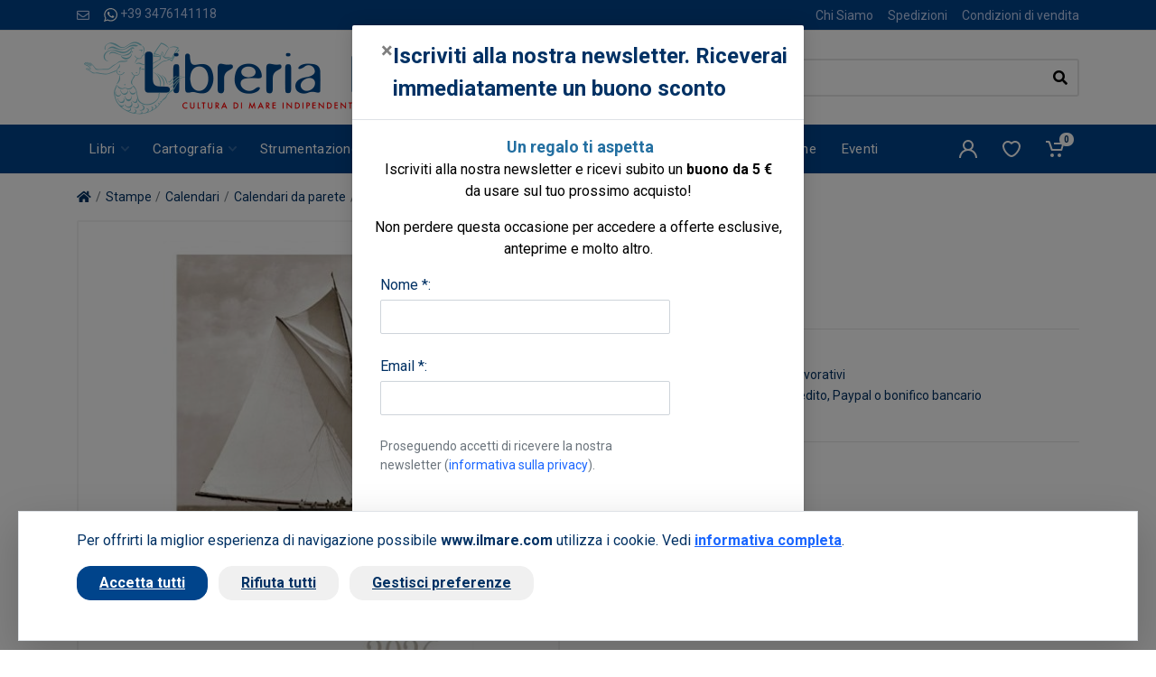

--- FILE ---
content_type: text/html; charset=UTF-8
request_url: https://www.ilmare.com/prodotti/classic-10908.php?id=51671
body_size: 17672
content:
<!DOCTYPE html>
<html dir="ltr">
    <head>
                    <meta charset="UTF-8">
            <meta http-equiv="X-UA-Compatible" content="IE=edge">
            <meta name="viewport" content="width=device-width, initial-scale=1">
            <meta name="language" content="it">
            <title>Classic - Beken of Cowes</title>
            <meta name="description" content="Classic - Beken of Cowes - acquista on line su www.ilmare.com , vendita on line libri di nautica, notizie sul mare, cucina, folclore, tradizione marinara... shop on line">
            <meta name="author" content="Nimaia sviluppo siti e web marketing - https://www.nimaia.it/">
            
            
            <link rel="canonical" href="/prodotti/classic-10908.php">

            
                                <link rel="preconnect" href="https://fonts.googleapis.com">
                <link rel="preconnect" href="https://fonts.gstatic.com" crossorigin>
                <link href="https://fonts.googleapis.com/css2?family=Roboto:ital,wght@0,400;0,500;0,700;1,400;1,500;1,700&display=swap" rel="stylesheet">
                <link rel="stylesheet" href="/assets/css/app.min.css?1767775602">
            
    <link rel="stylesheet" href="/assets/css/prodotto.min.css?1767775602">

                                                                            
                                <script nonce=NKnwJkwkfZJvNgvHxPybMw== src="/bundles/esuqcookieconsent/js/basic-consent.min.js?1714653996"></script>
                
                <!-- Google Tag Manager -->
<script nonce="NKnwJkwkfZJvNgvHxPybMw==">(function(w,d,s,l,i){w[l]=w[l]||[];w[l].push({'gtm.start':
new Date().getTime(),event:'gtm.js'});var f=d.getElementsByTagName(s)[0],
j=d.createElement(s),dl=l!='dataLayer'?'&l='+l:'';j.async=true;j.src=
'https://www.googletagmanager.com/gtm.js?id='+i+dl;f.parentNode.insertBefore(j,f);
})(window,document,'script','dataLayer','GTM-TZJVZZH');</script>
<!-- End Google Tag Manager -->


                <script nonce="NKnwJkwkfZJvNgvHxPybMw==">
                    URL_SITE = 'https://www.ilmare.com/';
                    URL_LANG = 'https://www.ilmare.com/';
                </script>
                
                <script defer="true" nonce=NKnwJkwkfZJvNgvHxPybMw== src="/assets/js/vendor.min.js?1767775602"></script>
                <script defer="true" nonce=NKnwJkwkfZJvNgvHxPybMw== src="/assets/js/app.min.js?1767775602"></script>
                <script defer="true" nonce=NKnwJkwkfZJvNgvHxPybMw== src="/assets/js/pophover.min.js?1767775602"></script>
            
    <script defer="true" nonce="NKnwJkwkfZJvNgvHxPybMw==" src="/assets/js/prodotto.min.js?1767775602"></script>
    <script nonce="NKnwJkwkfZJvNgvHxPybMw==">
        document.addEventListener('DOMContentLoaded', function () {
            var el = document.getElementById('frm-buy');

            if (el) {
                el.addEventListener('submit', function () {
                            dataLayer.push({"event":"addToCart","ecommerce":{"add":{"products":[{"id":"51671","name":"Classic"}]}}});
        
                });
            }
        });
    </script>
            </head>

<body>
<!-- Google Tag Manager (noscript) -->
<noscript><iframe src="https://www.googletagmanager.com/ns.html?id=GTM-TZJVZZH"
height="0" width="0" style="display:none;visibility:hidden"></iframe></noscript>
<!-- End Google Tag Manager (noscript) -->
    

              <script nonce="NKnwJkwkfZJvNgvHxPybMw==">
                    dataLayer.push({"nimaia_pageView":"product","nimaia_productIds":"51671","nimaia_value":35,"nimaia_category":"Classic"});
                    </script>
            

      <div class="modal fade" tabindex="-1" role="dialog" id="pophover" data-cookie-string="modiscount=1; expires=Wednesday, 20-Jan-2027 08:59:00 CET;path=/">
      <form id="modal-discount-frm" action="/it/ajax/pophover" method="post" class="form-horizontal">
        <div class="modal-dialog">
          <div class="modal-content">
            <div class="modal-header">
              <button type="button" class="close" data-dismiss="modal" aria-label="Close"><span aria-hidden="true">&times;</span></button>
              <h4 class="modal-title">Iscriviti alla nostra newsletter. Riceverai immediatamente un buono sconto</h4>
            </div>
            <div class="modal-body">

              <p style="text-align: center;"><span style="color: #000000; font-size: 18px;"><strong>&nbsp;<span style="color: #236fa1;">Un regalo ti aspetta</span></strong></span><br /><span style="color: #000000;">Iscriviti alla nostra newsletter e ricevi subito un <strong>buono da 5 &euro;<br /></strong>da usare sul tuo prossimo acquisto!</span></p>
<p style="text-align: center;"><span style="color: #000000;">Non perdere questa occasione per accedere a offerte esclusive, <br />anteprime e molto altro.</span></p>
              
              <div id="pophover-msg-wrapper"></div>
              
              <div class="form-group">
                <label class="col-sm-3 control-label">Nome *:</label>
                <div class="col-sm-9">
                  <input type="text" name="nome" class="form-control">
                </div>
              </div>

              <div class="form-group">
                <label class="col-sm-3 control-label">Email *:</label>
                <div class="col-sm-9">
                  <input type="email" name="email" class="form-control">
                </div>
              </div>

              <div class="form-group">
                <div class="col-sm-offset-3 col-sm-9">
                  <small class="d-block text-muted my-2">
Proseguendo accetti di ricevere la nostra newsletter (<a href="/it/page/privacy-policy" target="blank" data-json-modal="{&quot;nome&quot;:&quot;Privacy policy&quot;,&quot;descrizione&quot;:&quot;&lt;blockquote style=\&quot;color: #222222; font-family: arial, sans-serif; font-size: 12.8px;\&quot;&gt;\r\n&lt;div style=\&quot;font-variant-numeric: normal; font-variant-east-asian: normal; font-stretch: normal; font-size: 13px; line-height: normal; font-family: Arial;\&quot;&gt;\r\n&lt;div style=\&quot;font-variant-numeric: normal; font-variant-east-asian: normal; font-stretch: normal; line-height: normal;\&quot;&gt;&lt;span style=\&quot;font-family: arial, helvetica, sans-serif; font-size: small;\&quot;&gt;&lt;span class=\&quot;m_3389644482490017100gmail-s1\&quot; style=\&quot;font-kerning: none;\&quot;&gt;&lt;strong&gt;INFORMATIVA RELATIVA AL TRATTAMENTO DEI DATI PERSONALI&lt;\/strong&gt;&lt;\/span&gt;&lt;span class=\&quot;m_3389644482490017100gmail-s2\&quot; style=\&quot;font-kerning: none;\&quot;&gt;&lt;br \/&gt;&lt;\/span&gt;&lt;span class=\&quot;m_3389644482490017100gmail-s1\&quot; style=\&quot;font-kerning: none;\&quot;&gt;&lt;strong&gt;AI SENSI DELL&amp;rsquo;ART. 13 DEL REGOLAMENTO UE 679\/2016&lt;\/strong&gt;&lt;\/span&gt;&lt;span class=\&quot;m_3389644482490017100gmail-s2\&quot; style=\&quot;font-kerning: none;\&quot;&gt;&lt;br \/&gt;&lt;\/span&gt;&lt;span class=\&quot;m_3389644482490017100gmail-s1\&quot; style=\&quot;font-kerning: none;\&quot;&gt;&lt;em&gt;Versione Maggio 2018&lt;\/em&gt;&lt;\/span&gt;&lt;\/span&gt;&lt;\/div&gt;\r\n&lt;div style=\&quot;font-variant-numeric: normal; font-variant-east-asian: normal; font-stretch: normal; line-height: normal;\&quot;&gt;&lt;span style=\&quot;font-family: arial, helvetica, sans-serif; font-size: small;\&quot;&gt;&lt;span class=\&quot;m_3389644482490017100gmail-s1\&quot; style=\&quot;font-kerning: none;\&quot;&gt;&lt;em&gt; &lt;\/em&gt;&lt;\/span&gt;&lt;span class=\&quot;m_3389644482490017100gmail-s2\&quot; style=\&quot;font-kerning: none;\&quot;&gt;La presente informativa sar&amp;agrave; riesaminata e adeguata, se necessario, in caso di adeguamento normativo&lt;\/span&gt;&lt;span class=\&quot;m_3389644482490017100gmail-s1\&quot; style=\&quot;font-kerning: none;\&quot;&gt;La&amp;nbsp;&lt;em&gt;Oltremare Srl&lt;\/em&gt;, con sede legale in&amp;nbsp;&lt;em&gt; Roma via Leon Battista Alberti, 1 &lt;\/em&gt;(in seguito, &amp;ldquo;Titolare del trattamento&amp;rdquo;, &amp;ldquo;Titolare&amp;rdquo; ), in qualit&amp;agrave; di Titolare del trattamento, La informa ai sensi dell&amp;rsquo;art. 13 Regolamento UE n. 2016\/679 (in seguito anche &amp;ldquo;RGDP&amp;rdquo;) della nostra politica sulla privacy e per capire come le sue informazioni personali vengono gestite quando utilizza i nostri servizi e per consentirle, se del caso, di prestare un consenso al trattamento dei suoi dati personali espresso e consapevole nelle sezioni del sito ove viene richiesto di fornire i dati personali.&lt;\/span&gt;&lt;span class=\&quot;m_3389644482490017100gmail-s2\&quot; style=\&quot;font-kerning: none;\&quot;&gt;&lt;br \/&gt;&lt;\/span&gt;&lt;span class=\&quot;m_3389644482490017100gmail-s1\&quot; style=\&quot;font-kerning: none;\&quot;&gt;La presente informativa rispetta e si conforma pienamente anche alla Raccomandazione n. 2\/2001 che le autorit&amp;agrave; europee per la protezione dei dati personali, hanno adottato il 17 maggio 2001 per individuare alcuni requisiti minimi per la raccolta di dati personali online e, in particolare, le modalit&amp;agrave;, i tempi e la natura delle informazioni che i titolari del trattamento devono fornire agli utenti quando questi si collegano a pagine web, indipendentemente dagli scopi del collegamento. Si specifica che i meccanismi di consenso saranno evidenti, brevi e facilmente comprensibili; se le condizioni originali per cui si &amp;egrave; chiesto il consenso dovessero subire modifiche, per esempio se cambiasse lo scopo del trattamento dei dati, sar&amp;agrave; richiesto un ulteriore consenso ai sensi del Regolamento Europeo n. 679\/2016. &lt;\/span&gt;&lt;span class=\&quot;m_3389644482490017100gmail-s2\&quot; style=\&quot;font-kerning: none;\&quot;&gt;&lt;br \/&gt;&lt;\/span&gt;&lt;span class=\&quot;m_3389644482490017100gmail-s1\&quot; style=\&quot;font-kerning: none;\&quot;&gt;Secondo le norme del Regolamento, i trattamenti effettuati dalla&amp;nbsp;&lt;em&gt;Oltremare Srl &lt;\/em&gt;saranno improntati ai principi di liceit&amp;agrave;, correttezza, trasparenza, limitazione delle finalit&amp;agrave; e della conservazione, minimizzazione dei dati, esattezza, integrit&amp;agrave; e riservatezza.&lt;\/span&gt;&lt;\/span&gt;&lt;\/div&gt;\r\n&lt;div style=\&quot;font-variant-numeric: normal; font-variant-east-asian: normal; font-stretch: normal; line-height: normal;\&quot;&gt;&lt;span style=\&quot;font-family: arial, helvetica, sans-serif; font-size: small;\&quot;&gt;&lt;span class=\&quot;m_3389644482490017100gmail-s1\&quot; style=\&quot;font-kerning: none;\&quot;&gt;&amp;nbsp;&lt;\/span&gt;&lt;\/span&gt;&lt;\/div&gt;\r\n&lt;div style=\&quot;font-variant-numeric: normal; font-variant-east-asian: normal; font-stretch: normal; line-height: normal;\&quot;&gt;&lt;span style=\&quot;font-family: arial, helvetica, sans-serif; font-size: small;\&quot;&gt;&lt;span class=\&quot;m_3389644482490017100gmail-s1\&quot; style=\&quot;font-kerning: none;\&quot;&gt; &lt;\/span&gt;&lt;span class=\&quot;m_3389644482490017100gmail-s3\&quot;&gt;&lt;strong&gt;1. &lt;\/strong&gt;&lt;\/span&gt;&lt;span class=\&quot;m_3389644482490017100gmail-s1\&quot; style=\&quot;font-kerning: none;\&quot;&gt;&lt;strong&gt;Titolare del Trattamento &lt;\/strong&gt;&lt;\/span&gt;&lt;span class=\&quot;m_3389644482490017100gmail-s1\&quot; style=\&quot;font-kerning: none;\&quot;&gt;Titolare del trattamento &amp;egrave; la&amp;nbsp;&lt;em&gt;Oltremare srl&lt;\/em&gt; , con sede legale in Roma via Leon Battista Alberti, 1 00153 a cui potrai rivolgerti per far valere i tuoi diritti.&lt;\/span&gt;&lt;span class=\&quot;m_3389644482490017100gmail-s2\&quot; style=\&quot;font-kerning: none;\&quot;&gt;&lt;br \/&gt;&lt;\/span&gt;&lt;span class=\&quot;m_3389644482490017100gmail-s1\&quot; style=\&quot;font-kerning: none;\&quot;&gt;Di seguito si elencano le informazioni di contatto del Titolare:&lt;\/span&gt;&lt;span class=\&quot;m_3389644482490017100gmail-s2\&quot; style=\&quot;font-kerning: none;\&quot;&gt;&lt;br \/&gt;&lt;\/span&gt;&lt;span class=\&quot;m_3389644482490017100gmail-s1\&quot; style=\&quot;font-kerning: none;\&quot;&gt;Telefono: +39 06 3212155&lt;\/span&gt;&lt;span class=\&quot;m_3389644482490017100gmail-s2\&quot; style=\&quot;font-kerning: none;\&quot;&gt;&lt;br \/&gt;&lt;\/span&gt;&lt;span class=\&quot;m_3389644482490017100gmail-s1\&quot; style=\&quot;font-kerning: none;\&quot;&gt;Indirizzo: Roma via Leon Battista Alberti, 1 00153&lt;\/span&gt;&lt;span class=\&quot;m_3389644482490017100gmail-s2\&quot; style=\&quot;font-kerning: none;\&quot;&gt;&lt;br \/&gt;&lt;\/span&gt;&lt;span class=\&quot;m_3389644482490017100gmail-s1\&quot; style=\&quot;font-kerning: none;\&quot;&gt;PEC:&amp;nbsp;&lt;a style=\&quot;color: #1155cc;\&quot; rel=\&quot;noopener\&quot; href=\&quot;mailto:oltremare_srl@pec.it\&quot; target=\&quot;_blank\&quot;&gt;oltremare_srl@pec.it&lt;\/a&gt;&lt;\/span&gt;&lt;span class=\&quot;m_3389644482490017100gmail-s2\&quot; style=\&quot;font-kerning: none;\&quot;&gt;&lt;br \/&gt;&lt;\/span&gt;&lt;span class=\&quot;m_3389644482490017100gmail-s1\&quot; style=\&quot;font-kerning: none;\&quot;&gt;Indirizzo mail:&amp;nbsp;&lt;a style=\&quot;color: #1155cc;\&quot; rel=\&quot;noopener\&quot; href=\&quot;https:\/\/mail.google.com\/mail\/?view=cm&amp;amp;fs=1&amp;amp;tf=1&amp;amp;to=privacy@olschki.it\&quot; target=\&quot;_blank\&quot;&gt;&lt;span class=\&quot;m_3389644482490017100gmail-s4\&quot; style=\&quot;font-kerning: none; color: #232323;\&quot;&gt;ilmare@ilmare.com&lt;\/span&gt;&lt;\/a&gt;&lt;\/span&gt;&lt;\/span&gt;&lt;\/div&gt;\r\n&lt;div style=\&quot;font-variant-numeric: normal; font-variant-east-asian: normal; font-stretch: normal; line-height: normal;\&quot;&gt;&lt;span style=\&quot;font-family: arial, helvetica, sans-serif; font-size: small;\&quot;&gt;&lt;span class=\&quot;m_3389644482490017100gmail-s1\&quot; style=\&quot;font-kerning: none;\&quot;&gt;&lt;a style=\&quot;color: #1155cc;\&quot; rel=\&quot;noopener\&quot; href=\&quot;https:\/\/mail.google.com\/mail\/?view=cm&amp;amp;fs=1&amp;amp;tf=1&amp;amp;to=privacy@olschki.it\&quot; target=\&quot;_blank\&quot;&gt;&lt;span class=\&quot;m_3389644482490017100gmail-s4\&quot; style=\&quot;font-kerning: none; color: #232323;\&quot;&gt; &lt;\/span&gt;&lt;\/a&gt;&lt;\/span&gt;&lt;span class=\&quot;m_3389644482490017100gmail-s3\&quot;&gt;&lt;strong&gt;2. &lt;\/strong&gt;&lt;\/span&gt;&lt;span class=\&quot;m_3389644482490017100gmail-s1\&quot; style=\&quot;font-kerning: none;\&quot;&gt;&lt;strong&gt;Il Responsabile della Protezione dei dati (DPO-RPD)&lt;\/strong&gt;&lt;\/span&gt;&lt;span class=\&quot;m_3389644482490017100gmail-s1\&quot; style=\&quot;font-kerning: none;\&quot;&gt;Il Responsabile della Protezione dei dati della&amp;nbsp;&lt;em&gt;Oltremare srl&lt;\/em&gt; &amp;egrave; i l&#039;&lt;em&gt;Amministratore Unico&lt;\/em&gt; nella figura di&amp;nbsp;&lt;em&gt;Marco Firrao&lt;\/em&gt;, a cui potr&amp;agrave; rivolgersi utilizzando i seguenti recapiti :&lt;\/span&gt;&lt;span class=\&quot;m_3389644482490017100gmail-s2\&quot; style=\&quot;font-kerning: none;\&quot;&gt;&lt;br \/&gt;&lt;\/span&gt;&lt;span class=\&quot;m_3389644482490017100gmail-s1\&quot; style=\&quot;font-kerning: none;\&quot;&gt;Telefono: +39 06 3212155&lt;\/span&gt;&lt;span class=\&quot;m_3389644482490017100gmail-s2\&quot; style=\&quot;font-kerning: none;\&quot;&gt;&lt;br \/&gt;&lt;\/span&gt;&lt;span class=\&quot;m_3389644482490017100gmail-s1\&quot; style=\&quot;font-kerning: none;\&quot;&gt;Indirizzo: Roma via Leon Battista Alberti, 1 00153&lt;\/span&gt;&lt;span class=\&quot;m_3389644482490017100gmail-s2\&quot; style=\&quot;font-kerning: none;\&quot;&gt;&lt;br \/&gt;&lt;\/span&gt;&lt;span class=\&quot;m_3389644482490017100gmail-s1\&quot; style=\&quot;font-kerning: none;\&quot;&gt;PEC:&amp;nbsp;&lt;a style=\&quot;color: #1155cc;\&quot; rel=\&quot;noopener\&quot; href=\&quot;mailto:oltremare_srl@pec.it\&quot; target=\&quot;_blank\&quot;&gt;oltremare_srl@pec.it&lt;\/a&gt;&lt;\/span&gt;&lt;span class=\&quot;m_3389644482490017100gmail-s2\&quot; style=\&quot;font-kerning: none;\&quot;&gt;&lt;br \/&gt;&lt;\/span&gt;&lt;span class=\&quot;m_3389644482490017100gmail-s1\&quot; style=\&quot;font-kerning: none;\&quot;&gt;Indirizzo mail:&amp;nbsp;&lt;a style=\&quot;color: #1155cc;\&quot; rel=\&quot;noopener\&quot; href=\&quot;https:\/\/mail.google.com\/mail\/?view=cm&amp;amp;fs=1&amp;amp;tf=1&amp;amp;to=privacy@olschki.it\&quot; target=\&quot;_blank\&quot;&gt;&lt;span class=\&quot;m_3389644482490017100gmail-s4\&quot; style=\&quot;font-kerning: none; color: #232323;\&quot;&gt;ilmare@ilmare.com&lt;\/span&gt;&lt;\/a&gt;&lt;\/span&gt;&lt;\/span&gt;&lt;\/div&gt;\r\n&lt;div style=\&quot;font-variant-numeric: normal; font-variant-east-asian: normal; font-stretch: normal; line-height: normal;\&quot;&gt;&lt;span style=\&quot;font-family: arial, helvetica, sans-serif; font-size: small;\&quot;&gt;&lt;span class=\&quot;m_3389644482490017100gmail-s1\&quot; style=\&quot;font-kerning: none;\&quot;&gt;&lt;a style=\&quot;color: #1155cc;\&quot; rel=\&quot;noopener\&quot; href=\&quot;https:\/\/mail.google.com\/mail\/?view=cm&amp;amp;fs=1&amp;amp;tf=1&amp;amp;to=privacy@olschki.it\&quot; target=\&quot;_blank\&quot;&gt;&lt;span class=\&quot;m_3389644482490017100gmail-s4\&quot; style=\&quot;font-kerning: none; color: #232323;\&quot;&gt; &lt;\/span&gt;&lt;\/a&gt;&lt;\/span&gt;&lt;span class=\&quot;m_3389644482490017100gmail-s3\&quot;&gt;&lt;strong&gt;3. &lt;\/strong&gt;&lt;\/span&gt;&lt;span class=\&quot;m_3389644482490017100gmail-s1\&quot; style=\&quot;font-kerning: none;\&quot;&gt;&lt;strong&gt;Finalit&amp;agrave; del Trattamento&lt;\/strong&gt;&lt;\/span&gt;&lt;span class=\&quot;m_3389644482490017100gmail-s1\&quot; style=\&quot;font-kerning: none;\&quot;&gt;Il trattamento che intendiamo effettuare, dietro suo specifico consenso ove necessario, ha le seguenti finalit&amp;agrave;: &lt;\/span&gt;&lt;span class=\&quot;m_3389644482490017100gmail-s2\&quot; style=\&quot;font-kerning: none;\&quot;&gt;&lt;br \/&gt;&lt;\/span&gt;&lt;span class=\&quot;m_3389644482490017100gmail-s1\&quot; style=\&quot;font-kerning: none;\&quot;&gt;&lt;strong&gt;a&lt;\/strong&gt;. Consentire l&#039;erogazione dei Servizi da lei richiesti, inclusa la raccolta, la conservazione e la elaborazione dei dati ai fini dell&#039;instaurazione e della successiva gestione operativa (fra cui anche la raccolta dati ai fini delle candidature spontanee), tecnica ed amministrativa del rapporto connesso all&#039;erogazione dei Servizi e l&#039;effettuazione di comunicazioni relative allo svolgimento del rapporto instaurato; &lt;\/span&gt;&lt;span class=\&quot;m_3389644482490017100gmail-s2\&quot; style=\&quot;font-kerning: none;\&quot;&gt;&lt;br \/&gt;&lt;\/span&gt;&lt;span class=\&quot;m_3389644482490017100gmail-s1\&quot; style=\&quot;font-kerning: none;\&quot;&gt;&lt;strong&gt;b&lt;\/strong&gt;. consentire la navigazione e la consultazione del sito della Oltremare Srl ; &lt;\/span&gt;&lt;span class=\&quot;m_3389644482490017100gmail-s2\&quot; style=\&quot;font-kerning: none;\&quot;&gt;&lt;br \/&gt;&lt;\/span&gt;&lt;span class=\&quot;m_3389644482490017100gmail-s1\&quot; style=\&quot;font-kerning: none;\&quot;&gt;&lt;strong&gt;c&lt;\/strong&gt;. rispondere a richieste di assistenza o di informazioni, che riceveremo via e-mail, telefono o chat attraverso l&amp;rsquo;applicazione, o tramite l&#039;apposito form; &lt;\/span&gt;&lt;span class=\&quot;m_3389644482490017100gmail-s2\&quot; style=\&quot;font-kerning: none;\&quot;&gt;&lt;br \/&gt;&lt;\/span&gt;&lt;span class=\&quot;m_3389644482490017100gmail-s1\&quot; style=\&quot;font-kerning: none;\&quot;&gt;&lt;strong&gt;d&lt;\/strong&gt;. assolvere obblighi di legge, contabili e fiscali; &lt;\/span&gt;&lt;span class=\&quot;m_3389644482490017100gmail-s2\&quot; style=\&quot;font-kerning: none;\&quot;&gt;&lt;br \/&gt;&lt;\/span&gt;&lt;span class=\&quot;m_3389644482490017100gmail-s1\&quot; style=\&quot;font-kerning: none;\&quot;&gt;&lt;strong&gt;e&lt;\/strong&gt;. svolgere marketing diretto via e-mail per servizi analoghi a quelli da lei sottoscritti, a meno che lei non si sia opposto a tale trattamento inizialmente o in occasione di successive comunicazioni, per il perseguimento del legittimo interesse della Oltremare Srl a promuovere prodotti o servizi a cui lei pu&amp;ograve; ragionevolmente essere interessato; &lt;\/span&gt;&lt;span class=\&quot;m_3389644482490017100gmail-s2\&quot; style=\&quot;font-kerning: none;\&quot;&gt;&lt;br \/&gt;&lt;\/span&gt;&lt;span class=\&quot;m_3389644482490017100gmail-s1\&quot; style=\&quot;font-kerning: none;\&quot;&gt;&lt;strong&gt;f&lt;\/strong&gt;. eventualmente, elaborare studi, ricerche, statistiche di mercato; inviarle materiale pubblicitario, informativo, informazioni commerciali o sondaggi per migliorare il servizio (\&quot;customer satisfaction\&quot;) via e-mail o via sms, e\/o attraverso l&#039;uso del telefono con operatore e\/o attraverso le pagine ufficiali della Oltremare Srl sui social network; &lt;\/span&gt;&lt;span class=\&quot;m_3389644482490017100gmail-s2\&quot; style=\&quot;font-kerning: none;\&quot;&gt;&lt;br \/&gt;&lt;\/span&gt;&lt;span class=\&quot;m_3389644482490017100gmail-s1\&quot; style=\&quot;font-kerning: none;\&quot;&gt;&lt;strong&gt;g&lt;\/strong&gt;. fare proposte commerciali personalizzate sulla base dei prodotti o servizi da lei acquistati, o di cui si &amp;egrave; interessato navigando sul nostro Sito; &lt;\/span&gt;&lt;span class=\&quot;m_3389644482490017100gmail-s2\&quot; style=\&quot;font-kerning: none;\&quot;&gt;&lt;br \/&gt;&lt;\/span&gt;&lt;span class=\&quot;m_3389644482490017100gmail-s1\&quot; style=\&quot;font-kerning: none;\&quot;&gt;&lt;strong&gt;h&lt;\/strong&gt;. iscrizione a newsletter; &lt;\/span&gt;&lt;span class=\&quot;m_3389644482490017100gmail-s2\&quot; style=\&quot;font-kerning: none;\&quot;&gt;&lt;br \/&gt;&lt;\/span&gt;&lt;span class=\&quot;m_3389644482490017100gmail-s1\&quot; style=\&quot;font-kerning: none;\&quot;&gt;&lt;strong&gt;i&lt;\/strong&gt;. per esclusive finalit&amp;agrave; di sicurezza e prevenzione di condotte fraudolente il Titolare pone in essere un sistema di controllo automatico che comporta il rilevamento e l&#039;analisi di comportamenti degli utenti sul sito associata al trattamento di Dati Personali tra cui l&amp;rsquo;indirizzo IP.&lt;\/span&gt;&lt;\/span&gt;&lt;\/div&gt;\r\n&lt;div style=\&quot;font-variant-numeric: normal; font-variant-east-asian: normal; font-stretch: normal; line-height: normal;\&quot;&gt;&lt;span style=\&quot;font-family: arial, helvetica, sans-serif; font-size: small;\&quot;&gt;&lt;span class=\&quot;m_3389644482490017100gmail-s1\&quot; style=\&quot;font-kerning: none;\&quot;&gt; &lt;\/span&gt;&lt;span class=\&quot;m_3389644482490017100gmail-s3\&quot;&gt;&lt;strong&gt;4. &lt;\/strong&gt;&lt;\/span&gt;&lt;span class=\&quot;m_3389644482490017100gmail-s1\&quot; style=\&quot;font-kerning: none;\&quot;&gt;&lt;strong&gt;Base legale e natura obbligatoria o facoltativa del trattamento&lt;\/strong&gt;&lt;\/span&gt;&lt;span class=\&quot;m_3389644482490017100gmail-s1\&quot; style=\&quot;font-kerning: none;\&quot;&gt;La base legale del trattamento di Dati Personali per le finalit&amp;agrave; di cui alla sezione precedente &amp;egrave; l&#039;art. 6(1)(b) del Regolamento in quanto i trattamenti sono necessari all&#039;erogazione dei servizi contrattualizzati. Il conferimento dei Dati Personali per queste finalit&amp;agrave; &amp;egrave; facoltativo ma l&#039;eventuale mancato conferimento comporterebbe l&#039;impossibilit&amp;agrave; di attivare i Servizi richiesti.&lt;\/span&gt;&lt;span class=\&quot;m_3389644482490017100gmail-s2\&quot; style=\&quot;font-kerning: none;\&quot;&gt;&lt;br \/&gt;&lt;\/span&gt;&lt;span class=\&quot;m_3389644482490017100gmail-s1\&quot; style=\&quot;font-kerning: none;\&quot;&gt;La finalit&amp;agrave; legate agli obblighi di legge rappresenta un trattamento legittimo di Dati Personali ai sensi dell&#039;art. 6(1)(c) del Regolamento. Una volta conferiti i Dati Personali, il trattamento pu&amp;ograve; essere invero necessario per adempiere ad obblighi di legge a cui la Oltremare Srl &amp;egrave; soggetta.&lt;\/span&gt;&lt;span class=\&quot;m_3389644482490017100gmail-s2\&quot; style=\&quot;font-kerning: none;\&quot;&gt;&lt;br \/&gt;&lt;\/span&gt;&lt;span class=\&quot;m_3389644482490017100gmail-s1\&quot; style=\&quot;font-kerning: none;\&quot;&gt;I trattamenti eseguiti per finalit&amp;agrave; di marketing e newsletter sopra descritti si basano sul rilascio del suo consenso ai sensi dell&#039;art. 6(1)(a) del Regolamento.&lt;\/span&gt;&lt;span class=\&quot;m_3389644482490017100gmail-s2\&quot; style=\&quot;font-kerning: none;\&quot;&gt;&lt;br \/&gt;&lt;\/span&gt;&lt;span class=\&quot;m_3389644482490017100gmail-s1\&quot; style=\&quot;font-kerning: none;\&quot;&gt;Il conferimento dei suoi Dati Personali per queste finalit&amp;agrave; &amp;egrave; del tutto facoltativo e non pregiudica la fruizione dei Servizi. I successivi trattamenti, eseguiti per finalit&amp;agrave; di e-mail marketing su prodotti o servizi analoghi a quelli da lei acquistati, trova invece la sua base giuridica, ai sensi dell&#039;art. 6.1.f del Regolamento, nel legittimo interesse della Oltremare Srl a promuovere i propri prodotti o servizi in un contesto in cui il soggetto interessato pu&amp;ograve; ragionevolmente attendersi tale tipo di trattamento, al quale pu&amp;ograve; peraltro opporsi in qualsiasi momento. &lt;\/span&gt;&lt;span class=\&quot;m_3389644482490017100gmail-s2\&quot; style=\&quot;font-kerning: none;\&quot;&gt;&lt;br \/&gt;&lt;\/span&gt;&lt;span class=\&quot;m_3389644482490017100gmail-s1\&quot; style=\&quot;font-kerning: none;\&quot;&gt;Qualora lei desiderasse opporsi al trattamento dei suoi dati per queste finalit&amp;agrave; di marketing, potr&amp;agrave; in qualunque momento farlo tramite il suo pannello di controllo, oppure inviando una richiesta a Oltremare Srl all&amp;rsquo;indirizzo&amp;nbsp;&lt;a style=\&quot;color: #1155cc;\&quot; rel=\&quot;noopener\&quot; href=\&quot;https:\/\/mail.google.com\/mail\/?view=cm&amp;amp;fs=1&amp;amp;tf=1&amp;amp;to=privacy@olschki.it\&quot; target=\&quot;_blank\&quot;&gt;&lt;span class=\&quot;m_3389644482490017100gmail-s4\&quot; style=\&quot;font-kerning: none; color: #232323;\&quot;&gt;ilmare@ilmare.com&lt;\/span&gt;&lt;\/a&gt; o attraverso il meccanismo proposto nello stesso testo della mail commerciali.&lt;\/span&gt;&lt;\/span&gt;&lt;\/div&gt;\r\n&lt;div style=\&quot;font-variant-numeric: normal; font-variant-east-asian: normal; font-stretch: normal; line-height: normal;\&quot;&gt;&lt;span style=\&quot;font-family: arial, helvetica, sans-serif; font-size: small;\&quot;&gt;&lt;span class=\&quot;m_3389644482490017100gmail-s1\&quot; style=\&quot;font-kerning: none;\&quot;&gt; &lt;\/span&gt;&lt;span class=\&quot;m_3389644482490017100gmail-s3\&quot;&gt;&lt;strong&gt;5. &lt;\/strong&gt;&lt;\/span&gt;&lt;span class=\&quot;m_3389644482490017100gmail-s1\&quot; style=\&quot;font-kerning: none;\&quot;&gt;&lt;strong&gt;Modalit&amp;agrave; del trattamento&lt;\/strong&gt;&lt;\/span&gt;&lt;span class=\&quot;m_3389644482490017100gmail-s1\&quot; style=\&quot;font-kerning: none;\&quot;&gt;In relazione alle finalit&amp;agrave; di cui al precedente punto, il trattamento dei dati personali avviene nel rispetto dei principi di riservatezza, correttezza, liceit&amp;agrave; e trasparenza, mediante strumenti manuali, informatici e telematici, con logiche strettamente correlate alle finalit&amp;agrave; stesse anche mediante l&amp;rsquo;utilizzo di fax, telefono, cellulare, posta elettronica o altre tecniche di comunicazione a distanza; i dati personali saranno gestiti mettendo in atto misure tecniche e organizzative adeguate per garantire un livello di sicurezza adeguato al rischio ai sensi dell&amp;rsquo;art. 32 RGDP.&lt;\/span&gt;&lt;\/span&gt;&lt;\/div&gt;\r\n&lt;div style=\&quot;font-variant-numeric: normal; font-variant-east-asian: normal; font-stretch: normal; line-height: normal;\&quot;&gt;&lt;span style=\&quot;font-family: arial, helvetica, sans-serif; font-size: small;\&quot;&gt;&lt;span class=\&quot;m_3389644482490017100gmail-s1\&quot; style=\&quot;font-kerning: none;\&quot;&gt; &lt;\/span&gt;&lt;span class=\&quot;m_3389644482490017100gmail-s3\&quot;&gt;&lt;strong&gt;6. &lt;\/strong&gt;&lt;\/span&gt;&lt;span class=\&quot;m_3389644482490017100gmail-s1\&quot; style=\&quot;font-kerning: none;\&quot;&gt;&lt;strong&gt;Destinatari dei dati&lt;\/strong&gt;&lt;\/span&gt;&lt;span class=\&quot;m_3389644482490017100gmail-s1\&quot; style=\&quot;font-kerning: none;\&quot;&gt;I suoi Dati Personali potranno essere condivisi, per le finalit&amp;agrave; di cui alla sezione pi&amp;ugrave; sopra, con: &lt;\/span&gt;&lt;span class=\&quot;m_3389644482490017100gmail-s2\&quot; style=\&quot;font-kerning: none;\&quot;&gt;&lt;br \/&gt;&lt;\/span&gt;&lt;span class=\&quot;m_3389644482490017100gmail-s1\&quot; style=\&quot;font-kerning: none;\&quot;&gt;&lt;strong&gt;a.&lt;\/strong&gt; soggetti che agiscono tipicamente in qualit&amp;agrave; di responsabili del trattamento ossia: &lt;\/span&gt;&lt;span class=\&quot;m_3389644482490017100gmail-s2\&quot; style=\&quot;font-kerning: none;\&quot;&gt;&lt;br \/&gt;&lt;\/span&gt;&lt;span class=\&quot;m_3389644482490017100gmail-s1\&quot; style=\&quot;font-kerning: none;\&quot;&gt;&lt;strong&gt;a.1.&lt;\/strong&gt; persone, societ&amp;agrave; o studi professionali che prestano attivit&amp;agrave; di assistenza e consulenza alla Oltremare Srl in materia contabile, amministrativa, legale, tributaria, finanziaria e di recupero crediti relativamente alla erogazione dei Servizi; &lt;\/span&gt;&lt;span class=\&quot;m_3389644482490017100gmail-s2\&quot; style=\&quot;font-kerning: none;\&quot;&gt;&lt;br \/&gt;&lt;\/span&gt;&lt;span class=\&quot;m_3389644482490017100gmail-s1\&quot; style=\&quot;font-kerning: none;\&quot;&gt;&lt;strong&gt;a.2.&lt;\/strong&gt; soggetti con i quali sia necessario interagire per l&#039;erogazione dei Servizi; &lt;\/span&gt;&lt;span class=\&quot;m_3389644482490017100gmail-s2\&quot; style=\&quot;font-kerning: none;\&quot;&gt;&lt;br \/&gt;&lt;\/span&gt;&lt;span class=\&quot;m_3389644482490017100gmail-s1\&quot; style=\&quot;font-kerning: none;\&quot;&gt;&lt;strong&gt;a.3.&lt;\/strong&gt; ovvero soggetti delegati a svolgere attivit&amp;agrave; di manutenzione tecnica (inclusa la manutenzione degli apparati di rete e delle reti di comunicazione elettronica); &lt;\/span&gt;&lt;span class=\&quot;m_3389644482490017100gmail-s2\&quot; style=\&quot;font-kerning: none;\&quot;&gt;&lt;br \/&gt;&lt;\/span&gt;&lt;span class=\&quot;m_3389644482490017100gmail-s1\&quot; style=\&quot;font-kerning: none;\&quot;&gt;&lt;strong&gt;b.&lt;\/strong&gt; soggetti, enti od autorit&amp;agrave; a cui sia obbligatorio comunicare i suoi dati personali in forza di disposizioni di legge o di ordini delle autorit&amp;agrave;; &lt;\/span&gt;&lt;span class=\&quot;m_3389644482490017100gmail-s2\&quot; style=\&quot;font-kerning: none;\&quot;&gt;&lt;br \/&gt;&lt;\/span&gt;&lt;span class=\&quot;m_3389644482490017100gmail-s1\&quot; style=\&quot;font-kerning: none;\&quot;&gt;&lt;strong&gt;c.&lt;\/strong&gt; persone autorizzate dalla Oltremare Srl al trattamento di Dati Personali necessario a svolgere attivit&amp;agrave; strettamente correlate all&#039;erogazione dei Servizi, che si siano impegnate alla riservatezza o abbiano un adeguato obbligo legale di riservatezza, quali i dipendenti della Oltremare Srl; &lt;\/span&gt;&lt;span class=\&quot;m_3389644482490017100gmail-s2\&quot; style=\&quot;font-kerning: none;\&quot;&gt;&lt;br \/&gt;&lt;\/span&gt;&lt;span class=\&quot;m_3389644482490017100gmail-s1\&quot; style=\&quot;font-kerning: none;\&quot;&gt;&lt;strong&gt;d.&lt;\/strong&gt; partner commerciali per loro finalit&amp;agrave;, autonome e distinte, solo in caso lei abbia prestato uno specifico consenso.&lt;\/span&gt;&lt;span class=\&quot;m_3389644482490017100gmail-s2\&quot; style=\&quot;font-kerning: none;\&quot;&gt;&lt;br \/&gt;&lt;\/span&gt;&lt;span class=\&quot;m_3389644482490017100gmail-s1\&quot; style=\&quot;font-kerning: none;\&quot;&gt;L&#039;elenco completo dei responsabili del trattamento &amp;egrave; disponibile inviando una richiesta scritta a Oltremare Srl all&amp;rsquo;indirizzo Via Nairobi, 40 - 00144 Roma oppure all&#039;indirizzo mail:&amp;nbsp;&lt;a style=\&quot;color: #1155cc;\&quot; rel=\&quot;noopener\&quot; href=\&quot;https:\/\/mail.google.com\/mail\/?view=cm&amp;amp;fs=1&amp;amp;tf=1&amp;amp;to=privacy@olschki.it\&quot; target=\&quot;_blank\&quot;&gt;&lt;span class=\&quot;m_3389644482490017100gmail-s4\&quot; style=\&quot;font-kerning: none; color: #232323;\&quot;&gt;ilmare@ilmare.com&lt;\/span&gt;&lt;\/a&gt;&lt;\/span&gt;&lt;\/span&gt;&lt;\/div&gt;\r\n&lt;div style=\&quot;font-variant-numeric: normal; font-variant-east-asian: normal; font-stretch: normal; line-height: normal;\&quot;&gt;&lt;span style=\&quot;font-family: arial, helvetica, sans-serif; font-size: small;\&quot;&gt;&lt;span class=\&quot;m_3389644482490017100gmail-s1\&quot; style=\&quot;font-kerning: none;\&quot;&gt;&lt;a style=\&quot;color: #1155cc;\&quot; rel=\&quot;noopener\&quot; href=\&quot;https:\/\/mail.google.com\/mail\/?view=cm&amp;amp;fs=1&amp;amp;tf=1&amp;amp;to=privacy@olschki.it\&quot; target=\&quot;_blank\&quot;&gt;&lt;span class=\&quot;m_3389644482490017100gmail-s4\&quot; style=\&quot;font-kerning: none; color: #232323;\&quot;&gt; &lt;\/span&gt;&lt;\/a&gt;&lt;\/span&gt;&lt;span class=\&quot;m_3389644482490017100gmail-s3\&quot;&gt;&lt;strong&gt;7. &lt;\/strong&gt;&lt;\/span&gt;&lt;span class=\&quot;m_3389644482490017100gmail-s1\&quot; style=\&quot;font-kerning: none;\&quot;&gt;&lt;strong&gt;Periodo di conservazione dei dati&lt;\/strong&gt;&lt;\/span&gt;&lt;span class=\&quot;m_3389644482490017100gmail-s1\&quot; style=\&quot;font-kerning: none;\&quot;&gt;I dati verranno trattati per tutta la durata del rapporto contrattuale ed anche successivamente, per l&amp;rsquo;espletamento di obblighi di legge e per finalit&amp;agrave; amministrative e commerciali.&lt;\/span&gt;&lt;\/span&gt;&lt;\/div&gt;\r\n&lt;div style=\&quot;font-variant-numeric: normal; font-variant-east-asian: normal; font-stretch: normal; line-height: normal;\&quot;&gt;&lt;span style=\&quot;font-family: arial, helvetica, sans-serif; font-size: small;\&quot;&gt;&lt;span class=\&quot;m_3389644482490017100gmail-s1\&quot; style=\&quot;font-kerning: none;\&quot;&gt; &lt;\/span&gt;&lt;span class=\&quot;m_3389644482490017100gmail-s3\&quot;&gt;&lt;strong&gt;8. &lt;\/strong&gt;&lt;\/span&gt;&lt;span class=\&quot;m_3389644482490017100gmail-s1\&quot; style=\&quot;font-kerning: none;\&quot;&gt;&lt;strong&gt;Diritti dell&amp;rsquo;interessato&lt;\/strong&gt;&lt;\/span&gt;&lt;span class=\&quot;m_3389644482490017100gmail-s1\&quot; style=\&quot;font-kerning: none;\&quot;&gt;Ai sensi degli articoli 7, 15, 16, 17, 18, 20, 21 e 22 del Regolamento UE n. 2016\/679, l&#039;interessato ha diritto di ottenere la conferma che sia o meno in corso un trattamento di dati che lo riguardano ed in tal caso, di ottenere l&amp;rsquo;accesso ai dati e alle seguenti informazioni: &lt;\/span&gt;&lt;span class=\&quot;m_3389644482490017100gmail-s2\&quot; style=\&quot;font-kerning: none;\&quot;&gt;&lt;br \/&gt;&lt;\/span&gt;&lt;span class=\&quot;m_3389644482490017100gmail-s1\&quot; style=\&quot;font-kerning: none;\&quot;&gt;&amp;bull; -&amp;nbsp; L&amp;rsquo;interessato ha diritto di ottenere l&amp;rsquo;indicazione: &lt;\/span&gt;&lt;span class=\&quot;m_3389644482490017100gmail-s2\&quot; style=\&quot;font-kerning: none;\&quot;&gt;&lt;br \/&gt;&lt;\/span&gt;&lt;span class=\&quot;m_3389644482490017100gmail-s1\&quot; style=\&quot;font-kerning: none;\&quot;&gt;&lt;strong&gt;a.&lt;\/strong&gt; delle finalit&amp;agrave; del trattamento;&lt;\/span&gt;&lt;span class=\&quot;m_3389644482490017100gmail-s2\&quot; style=\&quot;font-kerning: none;\&quot;&gt;&lt;br \/&gt;&lt;\/span&gt;&lt;span class=\&quot;m_3389644482490017100gmail-s1\&quot; style=\&quot;font-kerning: none;\&quot;&gt;&lt;strong&gt;b.&lt;\/strong&gt; delle categorie di dati personali in questione; &lt;\/span&gt;&lt;span class=\&quot;m_3389644482490017100gmail-s2\&quot; style=\&quot;font-kerning: none;\&quot;&gt;&lt;br \/&gt;&lt;\/span&gt;&lt;span class=\&quot;m_3389644482490017100gmail-s1\&quot; style=\&quot;font-kerning: none;\&quot;&gt;&lt;strong&gt;c.&lt;\/strong&gt; dei destinatari o le categorie di destinatari a cui i dati personali sono stati o saranno comunicati, in particolare se destinatari di paesi terzi o organizzazioni internazionali; &lt;\/span&gt;&lt;span class=\&quot;m_3389644482490017100gmail-s2\&quot; style=\&quot;font-kerning: none;\&quot;&gt;&lt;br \/&gt;&lt;\/span&gt;&lt;span class=\&quot;m_3389644482490017100gmail-s1\&quot; style=\&quot;font-kerning: none;\&quot;&gt;&lt;strong&gt;d.&lt;\/strong&gt; quando possibile, del periodo di conservazione dei dati personali previsto oppure, se non &amp;egrave; possibile, i criteri utilizzati per determinare tale periodo; &lt;\/span&gt;&lt;span class=\&quot;m_3389644482490017100gmail-s2\&quot; style=\&quot;font-kerning: none;\&quot;&gt;&lt;br \/&gt;&lt;\/span&gt;&lt;span class=\&quot;m_3389644482490017100gmail-s1\&quot; style=\&quot;font-kerning: none;\&quot;&gt;&lt;strong&gt;e.&lt;\/strong&gt; di tutte le informazioni disponibili sull&amp;rsquo;origine dei dati qualora essi non siano raccolti presso l&#039;interessato; &lt;\/span&gt;&lt;span class=\&quot;m_3389644482490017100gmail-s2\&quot; style=\&quot;font-kerning: none;\&quot;&gt;&lt;br \/&gt;&lt;\/span&gt;&lt;span class=\&quot;m_3389644482490017100gmail-s1\&quot; style=\&quot;font-kerning: none;\&quot;&gt;&lt;strong&gt;f.&lt;\/strong&gt; dell&#039;esistenza di un processo decisionale automatizzato, compresa la profilazione. &lt;\/span&gt;&lt;span class=\&quot;m_3389644482490017100gmail-s2\&quot; style=\&quot;font-kerning: none;\&quot;&gt;&lt;br \/&gt;&lt;\/span&gt;&lt;span class=\&quot;m_3389644482490017100gmail-s1\&quot; style=\&quot;font-kerning: none;\&quot;&gt;&amp;bull; -&amp;nbsp; L&amp;rsquo;interessato ha, inoltre: &lt;\/span&gt;&lt;span class=\&quot;m_3389644482490017100gmail-s2\&quot; style=\&quot;font-kerning: none;\&quot;&gt;&lt;br \/&gt;&lt;\/span&gt;&lt;span class=\&quot;m_3389644482490017100gmail-s1\&quot; style=\&quot;font-kerning: none;\&quot;&gt;&lt;strong&gt;a.&lt;\/strong&gt; il diritto di ottenere dal titolare del trattamento la rettifica dei dati personali inesatti che lo riguardano senza ingiustificato ritardo; &lt;\/span&gt;&lt;span class=\&quot;m_3389644482490017100gmail-s2\&quot; style=\&quot;font-kerning: none;\&quot;&gt;&lt;br \/&gt;&lt;\/span&gt;&lt;span class=\&quot;m_3389644482490017100gmail-s1\&quot; style=\&quot;font-kerning: none;\&quot;&gt;&lt;strong&gt;b.&lt;\/strong&gt; il diritto di ottenere dal titolare del trattamento la cancellazione (&amp;ldquo;diritto all&amp;rsquo;oblio&amp;rdquo;) dei dati personali che lo riguardano senza ingiustificato ritardo; &lt;\/span&gt;&lt;span class=\&quot;m_3389644482490017100gmail-s2\&quot; style=\&quot;font-kerning: none;\&quot;&gt;&lt;br \/&gt;&lt;\/span&gt;&lt;span class=\&quot;m_3389644482490017100gmail-s1\&quot; style=\&quot;font-kerning: none;\&quot;&gt;&lt;strong&gt;c.&lt;\/strong&gt; il diritto di ottenere dal titolare del trattamento la limitazione del trattamento; &lt;\/span&gt;&lt;span class=\&quot;m_3389644482490017100gmail-s2\&quot; style=\&quot;font-kerning: none;\&quot;&gt;&lt;br \/&gt;&lt;\/span&gt;&lt;span class=\&quot;m_3389644482490017100gmail-s1\&quot; style=\&quot;font-kerning: none;\&quot;&gt;&lt;strong&gt;d.&lt;\/strong&gt; il diritto di opporsi in qualsiasi momento, per motivi connessi alla sua situazione particolare, al trattamento dei dati personali; &lt;\/span&gt;&lt;span class=\&quot;m_3389644482490017100gmail-s2\&quot; style=\&quot;font-kerning: none;\&quot;&gt;&lt;br \/&gt;&lt;\/span&gt;&lt;span class=\&quot;m_3389644482490017100gmail-s1\&quot; style=\&quot;font-kerning: none;\&quot;&gt;&lt;strong&gt;e. &lt;\/strong&gt;il diritto di ricevere in un formato strutturato, di uso comune e leggibile da dispositivo automatico i dati personali che lo riguardano; &lt;\/span&gt;&lt;span class=\&quot;m_3389644482490017100gmail-s2\&quot; style=\&quot;font-kerning: none;\&quot;&gt;&lt;br \/&gt;&lt;\/span&gt;&lt;span class=\&quot;m_3389644482490017100gmail-s1\&quot; style=\&quot;font-kerning: none;\&quot;&gt;&lt;strong&gt;f.&lt;\/strong&gt; il diritto di revocare il proprio consenso in qualsiasi momento; &lt;\/span&gt;&lt;span class=\&quot;m_3389644482490017100gmail-s2\&quot; style=\&quot;font-kerning: none;\&quot;&gt;&lt;br \/&gt;&lt;\/span&gt;&lt;span class=\&quot;m_3389644482490017100gmail-s1\&quot; style=\&quot;font-kerning: none;\&quot;&gt;&lt;strong&gt;g.&lt;\/strong&gt; il diritto di proporre reclamo a un&#039;autorit&amp;agrave; di controllo; &lt;\/span&gt;&lt;span class=\&quot;m_3389644482490017100gmail-s2\&quot; style=\&quot;font-kerning: none;\&quot;&gt;&lt;br \/&gt;&lt;\/span&gt;&lt;span class=\&quot;m_3389644482490017100gmail-s1\&quot; style=\&quot;font-kerning: none;\&quot;&gt;&lt;strong&gt;h.&lt;\/strong&gt; il diritto di essere informato dell&#039;esistenza di garanzie adeguate, qualora i dati personali siano trasferiti a un paese terzo o a un&#039;organizzazione internazionale; &lt;\/span&gt;&lt;span class=\&quot;m_3389644482490017100gmail-s2\&quot; style=\&quot;font-kerning: none;\&quot;&gt;&lt;br \/&gt;&lt;\/span&gt;&lt;span class=\&quot;m_3389644482490017100gmail-s1\&quot; style=\&quot;font-kerning: none;\&quot;&gt;&lt;strong&gt;i.&lt;\/strong&gt; il diritto di ottenere una copia dei dati oggetto del trattamento.&lt;\/span&gt;&lt;span class=\&quot;m_3389644482490017100gmail-s2\&quot; style=\&quot;font-kerning: none;\&quot;&gt;&lt;br \/&gt;&lt;\/span&gt;&lt;span class=\&quot;m_3389644482490017100gmail-s1\&quot; style=\&quot;font-kerning: none;\&quot;&gt;Per esercitare tali diritti pu&amp;ograve; rivolgersi al Titolare ai punti di contatto indicati al paragrafo 1- Titolare del Trattamento, inoltrando apposita richiesta mediante lettera raccomandata, fax e\/o posta elettronica.&lt;\/span&gt;&lt;\/span&gt;&lt;\/div&gt;\r\n&lt;div style=\&quot;font-variant-numeric: normal; font-variant-east-asian: normal; font-stretch: normal; line-height: normal;\&quot;&gt;&lt;span style=\&quot;font-family: arial, helvetica, sans-serif; font-size: small;\&quot;&gt;&lt;span class=\&quot;m_3389644482490017100gmail-s1\&quot; style=\&quot;font-kerning: none;\&quot;&gt; &lt;\/span&gt;&lt;span class=\&quot;m_3389644482490017100gmail-s3\&quot;&gt;&lt;strong&gt;9. &lt;\/strong&gt;&lt;\/span&gt;&lt;span class=\&quot;m_3389644482490017100gmail-s1\&quot; style=\&quot;font-kerning: none;\&quot;&gt;&lt;strong&gt;Trasferimento dei dati&lt;\/strong&gt;&lt;\/span&gt;&lt;span class=\&quot;m_3389644482490017100gmail-s1\&quot; style=\&quot;font-kerning: none;\&quot;&gt;Nel rispetto di quanto previsto dalla normativa di riferimento, i dati personali forniti possono essere trasferiti per le finalit&amp;agrave; di cui alla sezione precedente verso i Paesi dell&amp;rsquo;Unione Europea o verso Paesi terzi rispetto all&amp;rsquo;Unione Europea. La Oltremare Srl srl assicura che il trattamento suoi Dati Personali da parte di questi Destinatari avviene nel rispetto del Regolamento. Invero, i trasferimenti si possono basare su una decisione di adeguatezza o sulle&amp;nbsp;&lt;em&gt;Standard Contractual Clauses&lt;\/em&gt; approvate dalla Commissione Europea. Maggiori informazioni sono disponibili presso il Titolare.&lt;\/span&gt;&lt;\/span&gt;&lt;\/div&gt;\r\n&lt;div style=\&quot;font-variant-numeric: normal; font-variant-east-asian: normal; font-stretch: normal; line-height: normal;\&quot;&gt;&lt;span style=\&quot;font-family: arial, helvetica, sans-serif; font-size: small;\&quot;&gt;&lt;span class=\&quot;m_3389644482490017100gmail-s1\&quot; style=\&quot;font-kerning: none;\&quot;&gt; &lt;\/span&gt;&lt;span class=\&quot;m_3389644482490017100gmail-s3\&quot;&gt;&lt;strong&gt;10. &lt;\/strong&gt;&lt;\/span&gt;&lt;span class=\&quot;m_3389644482490017100gmail-s1\&quot; style=\&quot;font-kerning: none;\&quot;&gt;&lt;strong&gt;Cookies&lt;\/strong&gt;&lt;\/span&gt;&lt;span class=\&quot;m_3389644482490017100gmail-s1\&quot; style=\&quot;font-kerning: none;\&quot;&gt;Per quanto riguarda i cookies trattati tramite il sito web&amp;nbsp;&lt;a style=\&quot;color: #1155cc;\&quot; rel=\&quot;noopener\&quot; href=\&quot;http:\/\/www.ilmare.com\/\&quot; target=\&quot;_blank\&quot;&gt;www.ilmare.com&lt;\/a&gt; si rimanda alla&amp;nbsp;&lt;span class=\&quot;m_3389644482490017100gmail-s4\&quot; style=\&quot;font-kerning: none; color: #232323;\&quot;&gt;cookie policy&lt;\/span&gt;&lt;\/span&gt;&lt;\/span&gt;&lt;\/div&gt;\r\n&lt;div style=\&quot;font-variant-numeric: normal; font-variant-east-asian: normal; font-stretch: normal; line-height: normal;\&quot;&gt;&lt;span style=\&quot;font-family: arial, helvetica, sans-serif; font-size: small;\&quot;&gt;&lt;span class=\&quot;m_3389644482490017100gmail-s1\&quot; style=\&quot;font-kerning: none;\&quot;&gt;&lt;a style=\&quot;color: #1155cc;\&quot; rel=\&quot;noopener\&quot; href=\&quot;https:\/\/www.olschki.it\/cookie\&quot; target=\&quot;_blank\&quot;&gt;&lt;span class=\&quot;m_3389644482490017100gmail-s4\&quot; style=\&quot;font-kerning: none; color: #232323;\&quot;&gt; &lt;\/span&gt;&lt;\/a&gt;&lt;\/span&gt;&lt;span class=\&quot;m_3389644482490017100gmail-s1\&quot; style=\&quot;font-kerning: none;\&quot;&gt;&lt;strong&gt;11. Responsabili e incaricati\/autorizzati&lt;\/strong&gt;&lt;\/span&gt;&lt;span class=\&quot;m_3389644482490017100gmail-s2\&quot; style=\&quot;font-kerning: none;\&quot;&gt;L&amp;rsquo;elenco dei responsabili e degli incaricati\/autorizzati al trattamento, costantemente aggiornato, &amp;egrave; custodito presso la sede legale del Titolare del trattamento.&lt;\/span&gt;&lt;\/span&gt;&lt;\/div&gt;\r\n&lt;span id=\&quot;m_3389644482490017100gmail-m_3263509823320035911msgText_170_1.3\&quot; dir=\&quot;ltr\&quot;&gt;&lt;\/span&gt;&lt;\/div&gt;\r\n&lt;\/blockquote&gt;\r\n&lt;div&gt;\r\n&lt;div style=\&quot;word-wrap: break-word;\&quot;&gt;\r\n&lt;div style=\&quot;word-wrap: break-word;\&quot;&gt;\r\n&lt;div&gt;Il Mare&lt;\/div&gt;\r\n&lt;div&gt;Libreria Internazionale&lt;\/div&gt;\r\n&lt;div&gt;Roma via Leon Battista Alberti, 1 00153&lt;\/div&gt;\r\n&lt;div&gt;tel\/fax +39-06.36.12.155 whatsapp 347 614 1118&lt;\/div&gt;\r\n&lt;div&gt;e-mail: &lt;a href=\&quot;mailto:ilmare@ilmare.com\&quot;&gt;ilmare@ilmare.com&lt;\/a&gt;&lt;\/div&gt;\r\n&lt;div&gt;internet: &lt;a href=\&quot;http:\/\/www.ilmare.com\/\&quot;&gt;http:\/\/www.ilmare.com&lt;\/a&gt;&lt;\/div&gt;\r\n&lt;div&gt;blog: &lt;a href=\&quot;http:\/\/libreriainternazionaleilmare.blogspot.com\/\&quot;&gt;http:\/\/libreriainternazionaleilmare.blogspot.com\/&lt;\/a&gt;&lt;\/div&gt;\r\n&lt;\/div&gt;\r\n&lt;\/div&gt;\r\n&lt;\/div&gt;\r\n&lt;p&gt;&amp;nbsp;&lt;\/p&gt;&quot;,&quot;seo_title&quot;:&quot;Privacy policy&quot;,&quot;seo_h1&quot;:&quot;Privacy policy&quot;,&quot;seo_description&quot;:&quot;&quot;}">informativa sulla privacy</a>).</small>                </div>
              </div>

            </div>
            <div class="modal-footer">
                                <input type="submit" class="btn btn-primary g-recaptcha" data-sitekey="6Lf4lrcdAAAAAEXQqhtqZ1YbteCrUpDPWi8zjuue" value="Inviami il buono!" data-callback="modalDiscountCheckForm" data-badge="inline">
    
        <script nonce="NKnwJkwkfZJvNgvHxPybMw==" src='https://www.google.com/recaptcha/api.js'></script>
        
    
            </div>
          </div><!-- /.modal-content -->
        </div><!-- /.modal-dialog -->
      </form>
    </div><!-- /.modal -->
  
    <!-- site -->
    <div class="site">
        <!-- mobile site__header -->
        <header class="site__header d-lg-none">
                        <div class="mobile-header mobile-header--sticky" data-sticky-mode="pullToShow">
                <div class="mobile-header__panel py-2">
                    <div class="container">
                        <div class="mobile-header__body mb-2">
                                                        <button class="mobile-header__menu-button">
                                <svg width="18px" height="14px">
                                    <use xlink:href="/assets/img/sprite.svg#menu-18x14"></use>
                                </svg>
                            </button>
                                                        <a class="mobile-header__logo" href="/">
                                <img class="logo-desktop" src="/assets/img/ilmare_logo.png" alt="Il Mare" class="img-fluid" width="500" height="100">
                                <img class="logo-mobile" src="/assets/img/Ilmare_logo_mobile.png" alt="Il Mare" class="img-fluid" width="200" height="39">
                            </a>
                                                            <div class="mobile-header__indicators justify-content-between">
                                    <div class="indicator indicator--mobile flex-fill">
                                        <a href="/it/account/" class="indicator__button">
                                            <span class="indicator__area">
                                                <svg width="20px" height="20px">
                                                    <use xlink:href="/assets/img/sprite.svg#person-20"></use>
                                                </svg>
                                            </span>
                                        </a>
                                    </div>
                                                                        <div class="indicator indicator--mobile flex-fill">
                                        <a href="/it/account/prodotti_preferiti" class="indicator__button">
                                            <span class="indicator__area">
                                                <svg width="20px" height="20px">
                                                    <use xlink:href="/assets/img/sprite.svg#heart-20"></use>
                                                </svg>
                                            </span>
                                        </a>
                                    </div>
                                                                        <div class="indicator indicator--mobile flex-fill">
                                        <a href="/it/cart/" class="indicator__button">
                                            <span class="indicator__area">
                                                <svg width="20px" height="20px">
                                                    <use xlink:href="/assets/img/sprite.svg#cart-20"></use>
                                                </svg>
                                                                                                <span class="indicator__value" data-cart-numitems="1">0</span>
                                                                                            </span>
                                        </a>
                                    </div>
                                </div>
                                                    </div>
                    </div>
                    <div class="container">
                        <div class="search search--location--mobile-header mobile-header__search" data-suggestion-url="/it/search_suggestions">
                            <div class="search__body">
                                <form class="search__form" action="/it/search">
                                    <input class="search__input" name="q" placeholder="Cerca il prodotto che desideri" aria-label="Cerca il prodotto che desideri" type="text" autocomplete="off" value="">
                                    <button class="search__button search__button--type--submit" type="submit">
                                        <svg width="20px" height="20px">
                                            <use xlink:href="/assets/img/sprite.svg#search-20"></use>
                                        </svg>
                                    </button>
                                    <div class="search__border"></div>
                                </form>
                                <div class="search__suggestions suggestions suggestions--location--mobile-header">
                                </div>
                            </div>
                        </div>
                    </div>
                </div>
            </div>
        </header>
        <!-- mobile site__header / end -->
        <!-- desktop site__header -->
        <header class="site__header d-lg-block d-none">
            <div class="site-header">
                                    <div class="site-header__topbar topbar">
                        <div class="topbar__container container">
                            <div class="topbar__row">
                                <div class="topbar__item topbar__item--link"><a class="topbar-link" href="mailto:ilmare@ilmare.com"><i class="far fa-envelope"></i></a></div>
                                <div class="topbar__item topbar__item--link"><a class="topbar-link" href="https://wa.me/393476141118"><img width="31" height="31" src="/assets/img/whatsapp.svg" alt="Whatsapp" class="ico-whatsapp"> +39 3476141118</a></div>
                                
                                <div class="topbar__spring"></div>
                                
                                                                <div class="topbar__item topbar__item--link">
                                    <a class="topbar-link" href="/it/page/chi-siamo">
                                        Chi Siamo
                                    </a>
                                </div>
                                                                <div class="topbar__item topbar__item--link">
                                    <a class="topbar-link" href="/it/page/spedizioni">
                                        Spedizioni
                                    </a>
                                </div>
                                                                <div class="topbar__item topbar__item--link">
                                    <a class="topbar-link" href="/it/page/condizioni-di-vendita">
                                        Condizioni di vendita
                                    </a>
                                </div>
                                
                                                            </div>
                        </div>
                    </div>
                                <div class="site-header__middle container">
                    <div class="site-header__logo">
                        <a href="/">
                            <img class="logo-desktop" src="/assets/img/ilmare_logo.png" alt="Il Mare" width="500" height="100">
                            <img class="logo-mobile" src="/assets/img/Ilmare_logo_mobile.png" alt="Il Mare" width="200" height="39">
                        </a>
                    </div>
                                            <div class="site-header__search" style="margin-left: 300px;">
                            <div class="search search--location--header" data-suggestion-url="/it/search_suggestions">
                                <div class="search__body">
                                    <form class="search__form" action="/it/search">
                                        <input class="search__input" name="q" placeholder="Cerca il prodotto che desideri" aria-label="Cerca il prodotto che desideri" type="text" autocomplete="off" value="">
                                        <button class="search__button search__button--type--submit" type="submit">
                                            <i class="fas fa-search"></i>
                                        </button>
                                        <div class="search__border"></div>
                                    </form>
                                    <div class="search__suggestions suggestions suggestions--location--header"></div>
                                </div>
                            </div>
                        </div>
                                    </div>
                                    <div class="site-header__nav-panel">
                                                <div class="nav-panel nav-panel--sticky" data-sticky-mode="pullToShow">
                            <div class="nav-panel__container container">
                                <div class="nav-panel__row">
                                    <!-- .nav-links -->
<div class="nav-panel__nav-links nav-links">
    <ul class="nav-links__list">
                                <li class="nav-links__item nav-links__item--has-submenu">
                <a class="nav-links__item-link" href="/cat/libri-54894.php">
                    <div class="nav-links__item-body">
                        Libri
                                                <svg class="nav-links__item-arrow" width="9px" height="6px">
                            <use xlink:href="/assets/img/sprite.svg#arrow-rounded-down-9x6"></use>
                        </svg>
                                            </div>
                </a>
                                <div class="nav-links__submenu nav-links__submenu--type--menu">
                    <div class="menu menu--layout--classic ">
    <div class="menu__submenus-container"></div>
    <ul class="menu__list">
                <li class="menu__item">
            <div class="menu__item-submenu-offset"></div>
            <a class="menu__item-link" href="/cat/libri.php">
                Libri
            </a>
        </li>
                <li class="menu__item">
            <div class="menu__item-submenu-offset"></div>
            <a class="menu__item-link" href="/cat/video.php">
                Video
            </a>
        </li>
                <li class="menu__item">
            <div class="menu__item-submenu-offset"></div>
            <a class="menu__item-link" href="/cat/cartotecnica.php">
                Cartotecnica
            </a>
        </li>
                <li class="menu__item">
            <div class="menu__item-submenu-offset"></div>
            <a class="menu__item-link" href="/cat/libri-per-ragazzi.php">
                Ragazzi
            </a>
        </li>
                <li class="menu__item">
            <div class="menu__item-submenu-offset"></div>
            <a class="menu__item-link" href="/cat/agende.php">
                Agende
            </a>
        </li>
                <li class="menu__item">
            <div class="menu__item-submenu-offset"></div>
            <a class="menu__item-link" href="/cat/periodici.php">
                Periodici
            </a>
        </li>
                <li class="menu__item">
            <div class="menu__item-submenu-offset"></div>
            <a class="menu__item-link" href="/cat/audiolibri.php">
                Audiolibri
            </a>
        </li>
            </ul>
</div>
                </div>
                            </li>
                        <li class="nav-links__item nav-links__item--has-submenu">
                <a class="nav-links__item-link" href="/cat/cartografia.php">
                    <div class="nav-links__item-body">
                        Cartografia
                                                <svg class="nav-links__item-arrow" width="9px" height="6px">
                            <use xlink:href="/assets/img/sprite.svg#arrow-rounded-down-9x6"></use>
                        </svg>
                                            </div>
                </a>
                                <div class="nav-links__submenu nav-links__submenu--type--menu">
                    <div class="menu menu--layout--classic ">
    <div class="menu__submenus-container"></div>
    <ul class="menu__list">
                <li class="menu__item">
            <div class="menu__item-submenu-offset"></div>
            <a class="menu__item-link" href="/cat/carte-nautiche.php">
                Carte Nautiche
            </a>
        </li>
                <li class="menu__item">
            <div class="menu__item-submenu-offset"></div>
            <a class="menu__item-link" href="/cat/carte-elettroniche.php">
                Carte Elettroniche
            </a>
        </li>
                <li class="menu__item">
            <div class="menu__item-submenu-offset"></div>
            <a class="menu__item-link" href="/cat/carte-da-pesca.php">
                Carte Da Pesca
            </a>
        </li>
                <li class="menu__item">
            <div class="menu__item-submenu-offset"></div>
            <a class="menu__item-link" href="/cat/carte-geografiche.php">
                Carte Geografiche
            </a>
        </li>
                <li class="menu__item">
            <div class="menu__item-submenu-offset"></div>
            <a class="menu__item-link" href="/cat/globi.php">
                Globi
            </a>
        </li>
            </ul>
</div>
                </div>
                            </li>
                        <li class="nav-links__item nav-links__item--has-submenu">
                <a class="nav-links__item-link" href="/cat/strumentazione.php">
                    <div class="nav-links__item-body">
                        Strumentazione
                                                <svg class="nav-links__item-arrow" width="9px" height="6px">
                            <use xlink:href="/assets/img/sprite.svg#arrow-rounded-down-9x6"></use>
                        </svg>
                                            </div>
                </a>
                                <div class="nav-links__submenu nav-links__submenu--type--menu">
                    <div class="menu menu--layout--classic ">
    <div class="menu__submenus-container"></div>
    <ul class="menu__list">
                <li class="menu__item">
            <div class="menu__item-submenu-offset"></div>
            <a class="menu__item-link" href="/cat/cd-rom-dvd-rom.php">
                Cd-rom,dvd-rom
            </a>
        </li>
                <li class="menu__item">
            <div class="menu__item-submenu-offset"></div>
            <a class="menu__item-link" href="/cat/software.php">
                Software
            </a>
        </li>
                <li class="menu__item">
            <div class="menu__item-submenu-offset"></div>
            <a class="menu__item-link" href="/cat/strumenti.php">
                Strumenti
            </a>
        </li>
            </ul>
</div>
                </div>
                            </li>
                        <li class="nav-links__item nav-links__item--has-submenu">
                <a class="nav-links__item-link" href="/cat/stampe.php">
                    <div class="nav-links__item-body">
                        Stampe
                                                <svg class="nav-links__item-arrow" width="9px" height="6px">
                            <use xlink:href="/assets/img/sprite.svg#arrow-rounded-down-9x6"></use>
                        </svg>
                                            </div>
                </a>
                                <div class="nav-links__submenu nav-links__submenu--type--menu">
                    <div class="menu menu--layout--classic ">
    <div class="menu__submenus-container"></div>
    <ul class="menu__list">
                <li class="menu__item">
            <div class="menu__item-submenu-offset"></div>
            <a class="menu__item-link" href="/cat/adesivi.php">
                Adesivi
            </a>
        </li>
                <li class="menu__item">
            <div class="menu__item-submenu-offset"></div>
            <a class="menu__item-link" href="/cat/poster.php">
                Poster
            </a>
        </li>
                <li class="menu__item">
            <div class="menu__item-submenu-offset"></div>
            <a class="menu__item-link" href="/cat/calendari.php">
                Calendari
            </a>
        </li>
            </ul>
</div>
                </div>
                            </li>
                        <li class="nav-links__item nav-links__item--has-submenu">
                <a class="nav-links__item-link" href="/cat/idee-regalo.php">
                    <div class="nav-links__item-body">
                        Idee regalo
                                                <svg class="nav-links__item-arrow" width="9px" height="6px">
                            <use xlink:href="/assets/img/sprite.svg#arrow-rounded-down-9x6"></use>
                        </svg>
                                            </div>
                </a>
                                <div class="nav-links__submenu nav-links__submenu--type--menu">
                    <div class="menu menu--layout--classic ">
    <div class="menu__submenus-container"></div>
    <ul class="menu__list">
                <li class="menu__item">
            <div class="menu__item-submenu-offset"></div>
            <a class="menu__item-link" href="/cat/oggetti.php">
                Oggetti
            </a>
        </li>
                <li class="menu__item">
            <div class="menu__item-submenu-offset"></div>
            <a class="menu__item-link" href="/cat/modelli.php">
                Modelli
            </a>
        </li>
            </ul>
</div>
                </div>
                            </li>
                        <li class="nav-links__item nav-links__item--has-submenu">
                <a class="nav-links__item-link" href="/cat/abbigliamento.php">
                    <div class="nav-links__item-body">
                        Abbigliamento
                                                <svg class="nav-links__item-arrow" width="9px" height="6px">
                            <use xlink:href="/assets/img/sprite.svg#arrow-rounded-down-9x6"></use>
                        </svg>
                                            </div>
                </a>
                                <div class="nav-links__submenu nav-links__submenu--type--menu">
                    <div class="menu menu--layout--classic ">
    <div class="menu__submenus-container"></div>
    <ul class="menu__list">
                <li class="menu__item">
            <div class="menu__item-submenu-offset"></div>
            <a class="menu__item-link" href="/cat/felpe.php">
                Felpe
            </a>
        </li>
                <li class="menu__item">
            <div class="menu__item-submenu-offset"></div>
            <a class="menu__item-link" href="/cat/accessori_1.php">
                Accessori
            </a>
        </li>
                <li class="menu__item">
            <div class="menu__item-submenu-offset"></div>
            <a class="menu__item-link" href="/cat/borse.php">
                Borse
            </a>
        </li>
                <li class="menu__item">
            <div class="menu__item-submenu-offset"></div>
            <a class="menu__item-link" href="/cat/cappelli.php">
                Cappelli
            </a>
        </li>
                <li class="menu__item">
            <div class="menu__item-submenu-offset"></div>
            <a class="menu__item-link" href="/cat/gioielli.php">
                Gioielli
            </a>
        </li>
                <li class="menu__item">
            <div class="menu__item-submenu-offset"></div>
            <a class="menu__item-link" href="/cat/t-shirt.php">
                T-shirt
            </a>
        </li>
            </ul>
</div>
                </div>
                            </li>
                            
        <li class="nav-links__item">
            <a class="nav-links__item-link" href="/it/blog/">
                <div class="nav-links__item-body">
                    Il Mare Magazine
                </div>
            </a>
        </li>

        <li class="nav-links__item">
            <a class="nav-links__item-link" href="/eventi.php">
                <div class="nav-links__item-body">
                    Eventi
                </div>
            </a>
        </li>
    </ul>
</div>
                                    <!-- .nav-links / end -->
                                    <div class="nav-panel__indicators">
                                        
                                        <div class="indicator">
                                            <a href="/it/account/" class="indicator__button">
                                                <span class="indicator__area">
                                                                                                        <svg width="20px" height="20px">
                                                        <use xlink:href="/assets/img/sprite.svg#person-20"></use>
                                                    </svg>
                                                </span>
                                            </a>
                                                                                                                                </div>

                                                                                    <div class="indicator">
                                                <a href="/it/account/prodotti_preferiti" class="indicator__button">
                                                    <span class="indicator__area">
                                                        <svg width="20px" height="20px">
                                                            <use xlink:href="/assets/img/sprite.svg#heart-20"></use>
                                                        </svg>
                                                    </span>
                                                </a>
                                            </div>
                                                                                
                                        <div class="indicator indicator--trigger--click">
                                            <a href="/it/cart/" class="indicator__button">
                                                <span class="indicator__area">
                                                    <svg width="20px" height="20px">
                                                        <use xlink:href="/assets/img/sprite.svg#cart-20"></use>
                                                    </svg>
                                                                                                        <span class="indicator__value" data-cart-numitems="1">0</span>
                                                                                                    </span>
                                            </a>
                                                                                        <div class="indicator__dropdown">
                                                <!-- .dropcart -->
                                                <div class="dropcart dropcart--style--dropdown">
                                                    <div class="dropcart__body">
                                                                                                                    <p class="text-center pt-3">Il carrello è vuoto</p>
                                                                                                            </div>
                                                </div>
                                                <!-- .dropcart / end -->
                                            </div>
                                                                                    </div>
                                    </div>
                                </div>
                            </div>
                        </div>
                    </div>
                            </div>
        </header>
        <!-- desktop site__header / end -->
        
                
        <!-- site__body -->
        <div class="site__body">
        
                                                    <div class="page-header">
                    <div class="page-header__container container">
                        <div class="page-header__breadcrumb">
                                                        <nav aria-label="breadcrumb">
                                                                                                        <script type="application/ld+json">
                                    {
                                    "@context": "https://schema.org",
                                    "@type": "BreadcrumbList",
                                    "itemListElement": [
                                                                                                                                                                                                                {
                                            "@type": "ListItem",
                                            "position": 1,
                                            "item":
                                            {
                                                "@id": "https://www.ilmare.com/",
                                                "name": "Home"
                                            }
                                            },                                                                                                                                                                                                                {
                                            "@type": "ListItem",
                                            "position": 2,
                                            "item":
                                            {
                                                "@id": "https://www.ilmare.com/cat/stampe.php",
                                                "name": "Stampe"
                                            }
                                            },                                                                                                                                                                                                                {
                                            "@type": "ListItem",
                                            "position": 3,
                                            "item":
                                            {
                                                "@id": "https://www.ilmare.com/cat/calendari.php",
                                                "name": "Calendari"
                                            }
                                            },                                                                                                                                                                                                                {
                                            "@type": "ListItem",
                                            "position": 4,
                                            "item":
                                            {
                                                "@id": "https://www.ilmare.com/cat/calendari-da-parete_1.php",
                                                "name": "Calendari Da Parete"
                                            }
                                            },                                                                                                                                                                                                                {
                                            "@type": "ListItem",
                                            "position": 5,
                                            "item":
                                            {
                                                "@id": "https://www.ilmare.com/prodotti/classic-10908.php?id=51671",
                                                "name": "Classic"
                                            }
                                            }                                              
                                    ]
                                    }
                                    </script>
                                    <ol class="breadcrumb">
                                                                                                                                <li class="breadcrumb-item" >
                                                                                                    <a href="/">
                                                                                                                    <i class="fa fa-home"></i>
                                                                                                            </a>
                                                                                            </li>
                                                                                                                                <li class="breadcrumb-item" >
                                                                                                    <a href="/cat/stampe.php">
                                                                                                                    Stampe
                                                                                                            </a>
                                                                                            </li>
                                                                                                                                <li class="breadcrumb-item" >
                                                                                                    <a href="/cat/calendari.php">
                                                                                                                    Calendari
                                                                                                            </a>
                                                                                            </li>
                                                                                                                                <li class="breadcrumb-item" >
                                                                                                    <a href="/cat/calendari-da-parete_1.php">
                                                                                                                    Calendari da parete
                                                                                                            </a>
                                                                                            </li>
                                                                                                                                <li class="breadcrumb-item active d-none d-sm-inline" aria-current="page">
                                                                                                    Classic
                                                                                            </li>
                                                                            </ol>
                                                            </nav>
                                                    </div>

                                            </div>
                </div>
                        
                                                    
                                
                                
        
            
                                                <script type="application/ld+json">
      {"@context":"http:\/\/schema.org\/","@type":"Product","name":"Classic","description":"Beken of Cowes are perhaps the world&rsquo;s most famous marine photographers. Having been in the business since the late 1880s, they have amassed an unrivalled archive of sailing photographs including Shamrock V, Velsheda, and Endeavour &ndash; the J-class yachts of America&rsquo;s Cup fame. Even today, Beken photographers are regularly found in the thick of the action in the Solent, adding to their collection and capturing the spirit of the great events that happen on their doorstep each year &ndash; Cowes Week, Round the Island Race, and the Little Britain Challenge Cup to name a few. Their stunning yachting photographs naturally make for superb calendars which remain high on every boating enthusiast&rsquo;s gift list.","image":"https:\/\/www.ilmare.com\/data\/prod\/big\/51\/44\/51671-44566.jpg","brand":"","sku":"4900","offers":{"@type":"Offer","priceCurrency":"EUR","availability":"http:\/\/schema.org\/InStock","price":35,"url":"\/prodotti\/classic-10908.php?id=51671"}}    </script>
    

    <div class="block">
        <div class="container">
            <div class="product product--layout--standard" data-layout="standard">
                <div class="d-block d-md-none mb-4">
                    <h1 class="product__name mb-1">Classic</h1>
                                            <h2 class="h5 mb-1">cm.42X60</h2>
                        
                                    </div>
                <div
                    class="product__content">
                    <!-- .product__gallery -->
                    <div class="product__gallery">
                        <div class="product-gallery">
                            <div class="product-gallery__featured">
                                <button class="product-gallery__zoom">
                                    <svg width="24px" height="24px">
                                        <use xlink:href="/assets/img/sprite.svg#zoom-in-24"></use>
                                    </svg>
                                </button>
                                                                <div class="owl-carousel" id="product-image">
                                                                            <div class="product-image product-image--location--gallery">
                                                                                        <a href="https://www.ilmare.com/data/prod/orig/51/44/51671-44566.jpg" data-width="484" data-height="688" class="product-image__body" target="_blank">
                                                <img class="product-image__img" src="https://www.ilmare.com/data/prod/big/51/44/51671-44566.jpg" alt="Classic">
                                            </a>
                                        </div>
                                                                    </div>
                            </div>
                                                    </div>
                    </div>
                    <!-- .product__gallery / end -->
                    <!-- .product__info -->
                    <div class="product__info">
                        <div class="d-none d-md-block">
                            <h1 class="product__name">Classic</h1>
                             
                                <h2 class="h4">cm.42X60</h2>
                                
                                                    </div>
                        
                                                <p class="my-2">                                <a href="/autori/beken-of-cowes.php">Beken of Cowes</a></p>
                        
                        
                        <hr>

                        <ul class="product__features">
                            <li>
                                                                                                            <span class="text-muted">Disponibile in 48 ore </span>
                                                                                                </li>
                            <li>Possibilità di reso entro 10 giorni lavorativi</li>
                            <li>Transazione sicura con carta di credito, Paypal o bonifico bancario</li>
                            <li>Spedizione tracciata con SDA</li>
                        </ul>

                        <hr>

                    </div>
                    <!-- .product__info / end -->
                    <!-- .product__sidebar -->
                    <div class="product__sidebar">
                                                    <div class="product__prices">
                                                                <span class="product__new-price">€ 35,00</span>
                            </div>
                        
                        <div class="form-group product__option">
                                                            <label class="product__option-label" for="product-quantity">Quantità</label>
                                                        <div class="product__actions">
                                                                    <div class="product__actions-item">
                                        <div class="input-number product__quantity">
                                            <form action="/it/cart/add" id="frm-buy" data-addtocart-ajax="1">
                                                <input id="product-quantity" class="input-number__input form-control form-control-lg" type="number" min="1" step="1" required value="1" name="qta">
                                                <div class="input-number__add"></div>
                                                <div class="input-number__sub"></div>
                                                <input type="hidden" name="add" value="51671">
                                            </form>
                                        </div>
                                    </div>
                                    <div class="product__actions-item product__actions-item--addtocart">
                                        <button class="btn btn-primary btn-lg" form="frm-buy">
                                            <i class="fas fa-shopping-cart mr-1"></i>
                                            Acquista
                                        </button>
                                    </div>
                                
                                
                                                                            <div class="product__actions-item product__actions-item--wishlist">
                                            <a href="#modal-login" class="btn btn-secondary btn-svg-icon btn-lg" data-toggle="modal" title="Aggiungi ai preferiti">
                                                <svg width="16px" height="16px">
                                                    <use xlink:href="/assets/img/sprite.svg#wishlist-16"></use>
                                                </svg>
                                            </a>
                                        </div>

                                                                                <div id="modal-login" class="modal fade" aria-hidden="true" aria-labelledby="myModalLabel" role="dialog" tabindex="-1" style="display: none;">
    <div class="modal-dialog">
        <div class="modal-content">
            <div class="modal-body">
                <button class="close" data-dismiss="modal" type="button">
                    <span aria-hidden="true">×</span>
                    <span class="sr-only">Close</span>
                </button>
                <h4 id="myModalLabel" class="modal-title">Sei già registrato?</h4>

                <div id="login-response-wrapper"></div>

                <form method="post" action="/it/account/login" role="form" id="frm-login">
                                        <input type="hidden" name="ref" value="/it/account/add_prodotti_preferiti?id=51671">
                                        <input type="hidden" name="in_cart" value="0">

                    <p>Effettua il login prima di procedere oppure <a href="/it/account/signup?ref=/it/account/add_prodotti_preferiti?id%3D51671">registrati</a></p>
                                            
                    <div class="form-group">
                        <input class="form-control input-lg" type="email" placeholder="Email" name="email" autocomplete="email" required>
                    </div>
                    <div class="form-group">
                        <input class="form-control input-lg" type="password" autocomplete="current-password" placeholder="Password" name="password" required data-toggle="password">
                    </div>

                    <div class="d-flex align-items-center">
                        <div>
                            <button class="btn btn-primary">Login</button>
                        </div>
                        <div class="ml-auto">
                            <a id="password-reset-trigger" href="https://www.ilmare.com/it/account/password">Password dimenticata?</a>
                        </div>
                    </div>
                </form>

                <form method="post" action="/it/account/password_update" id="frm-password" style="display:none">
                    <input type="hidden" name="action" value="require"/>

                    <p>Inserisci la tua email, ti invieremo le istruzioni per reimpostare la password:</p>

                    <div class="form-group">
                        <input type="email" name="email" class="form-control input-lg" value="" placeholder="Email" autocomplete="email" required>
                    </div>

                    <div class="d-flex align-items-center">
                        <div>
                            <button class="btn btn-primary">Recupera password</button>
                        </div>
                        <div class="ml-auto">
                            <a id="login-reset-trigger" href="#">Torna al Login</a>
                        </div>
                    </div>
                </form>
            </div>
        </div>
    </div>
</div>

                                                                                                </div>
                        </div>

                                                <div class="form-group product__option">
                                                    </div>
                    </div>
                </div>
            </div>

            <div class="container">
                <div class="product-tabs product-tabs--sticky">
                    <div class="product-tabs__list">
                        <div class="product-tabs__list-body">
                            <div class="product-tabs__list-container container">
                                                                    <a href="#tab-description" class="nav-link active">Descrizione</a>
                                                                <a href="#tab-details" class="nav-link">Dettagli</a>
                            </div>
                        </div>
                    </div>
                    <div class="tab-content">
                                                    <div class="tab-pane fade show active" id="tab-description">
                                <div class="typography">

                                    <p>Beken of Cowes are perhaps the world&rsquo;s most famous marine photographers. Having been in the business since the late 1880s, they have amassed an unrivalled archive of sailing photographs including Shamrock V, Velsheda, and Endeavour &ndash; the J-class yachts of America&rsquo;s Cup fame. Even today, Beken photographers are regularly found in the thick of the action in the Solent, adding to their collection and capturing the spirit of the great events that happen on their doorstep each year &ndash; Cowes Week, Round the Island Race, and the Little Britain Challenge Cup to name a few. Their stunning yachting photographs naturally make for superb calendars which remain high on every boating enthusiast&rsquo;s gift list.</p>
                                </div>
                            </div>
                                                <div class="tab-pane fade " id="tab-details">
                            <div class="spec__section">
                                                                    <div class="spec__row">
                                        <div class="spec__name">Autore</div>
                                        <div class="spec__value">                                                <a href="/autori/beken-of-cowes.php">Beken of Cowes</a></div>
                                    </div>
                                                                                                                                <div class="spec__row">
                                    <div class="spec__name">Ean / Isbn</div>
                                    <div class="spec__value">4900</div>
                                </div>
                                                                                                <div class="spec__row">
                                    <div class="spec__name">Pagine</div>
                                    <div class="spec__value">14</div>
                                </div>
                                                                                                <div class="spec__row">
                                    <div class="spec__name">Data pubblicazione</div>
                                    <div class="spec__value">01/11/2023</div>
                                </div>
                                                            </div>

                                                    </div>
                    </div>
                </div>
            </div>
        </div>
    </div>

                
            <div class="block block-products-carousel" data-layout="grid-4" data-mobile-grid-columns="1">
            <div class="container">
                <div class="block-header">
                    <h4 class="block-header__title">Potrebbero interessarti</h4>
                    <div class="block-header__divider"></div>
                    <div class="block-header__arrows-list">
                        <button class="block-header__arrow block-header__arrow--left" type="button">
                            <svg width="7px" height="11px">
                                <use xlink:href="/assets/img/sprite.svg#arrow-rounded-left-7x11"></use>
                            </svg>
                        </button>
                        <button class="block-header__arrow block-header__arrow--right" type="button">
                            <svg width="7px" height="11px">
                                <use xlink:href="/assets/img/sprite.svg#arrow-rounded-right-7x11"></use>
                            </svg>
                        </button>
                    </div>
                </div>
                <div class="block-products-carousel__slider">
                    <div class="block-products-carousel__preloader"></div>
                    <div class="owl-carousel">
                                                                                                                                    
                    <div class="products-list__item">
                        <div class="product-card">
                                                        <div class="product-card__image product-image">
                                <a href="/prodotti/grande-vela.php?id=36433" class="product-image__body">
                                                                                                            <img loading="lazy" class="product-image__img" src="https://www.ilmare.com/data/prod/big/36/44/36433-44568.jpg" width="353" height="500" alt="Grande vela">
                                                                    </a>
                            </div>
                            <div class="product-card__info">
                                <div class="product-card__name">
                                    <a href="/prodotti/grande-vela.php?id=36433">Grande vela</a>
                                </div>
                                
                                                                    <div class="product-card__authors">                                            <a href="/autori/pace-franco.php">Pace Franco</a></div>
                                                            </div>
                            <div class="product-card__actions">
                                                                    <div class="product-card__prices">
                                                                                    €
                                            40,00
                                                                            </div>
                                                                <div class="product-card__buttons">
                                                                            <a data-addtocart-ajax="1" href="/it/cart/add?add=36433" class="btn btn-primary btn-block product-card__addtocart">
                                            <i class="fas fa-shopping-cart mr-1"></i>
                                            <span class="buy-label">Aggiungi al carrello</span>
                                            <span class="buy-label-xxs">Aggiungi</span>
                                        </a>
                                                                    </div>
                            </div>
                        </div>
                    </div>
                                                                            
                    <div class="products-list__item">
                        <div class="product-card">
                                                        <div class="product-card__image product-image">
                                <a href="/prodotti/franco-pace.php?id=36459" class="product-image__body">
                                                                                                            <img loading="lazy" class="product-image__img" src="https://www.ilmare.com/data/prod/big/36/44/36459-44570.jpg" width="679" height="500" alt="Franco Pace">
                                                                    </a>
                            </div>
                            <div class="product-card__info">
                                <div class="product-card__name">
                                    <a href="/prodotti/franco-pace.php?id=36459">Franco Pace</a>
                                </div>
                                
                                                                    <div class="product-card__authors">                                            <a href="/autori/pace-franco.php">Pace Franco</a></div>
                                                            </div>
                            <div class="product-card__actions">
                                                                    <div class="product-card__prices">
                                                                                    €
                                            75,00
                                                                            </div>
                                                                <div class="product-card__buttons">
                                                                            <a data-addtocart-ajax="1" href="/it/cart/add?add=36459" class="btn btn-primary btn-block product-card__addtocart">
                                            <i class="fas fa-shopping-cart mr-1"></i>
                                            <span class="buy-label">Aggiungi al carrello</span>
                                            <span class="buy-label-xxs">Aggiungi</span>
                                        </a>
                                                                    </div>
                            </div>
                        </div>
                    </div>
                                                                            
                    <div class="products-list__item">
                        <div class="product-card">
                                                        <div class="product-card__image product-image">
                                <a href="/prodotti/yachting-17450.php?id=51670" class="product-image__body">
                                                                                                            <img loading="lazy" class="product-image__img" src="https://www.ilmare.com/data/prod/big/51/44/51670-44565.jpg" width="353" height="500" alt="Yachting">
                                                                    </a>
                            </div>
                            <div class="product-card__info">
                                <div class="product-card__name">
                                    <a href="/prodotti/yachting-17450.php?id=51670">Yachting</a>
                                </div>
                                
                                                                    <div class="product-card__authors">                                            <a href="/autori/beken-of-cowes.php">Beken of Cowes</a></div>
                                                            </div>
                            <div class="product-card__actions">
                                                                    <div class="product-card__prices">
                                                                                    €
                                            35,00
                                                                            </div>
                                                                <div class="product-card__buttons">
                                                                            <a data-addtocart-ajax="1" href="/it/cart/add?add=51670" class="btn btn-primary btn-block product-card__addtocart">
                                            <i class="fas fa-shopping-cart mr-1"></i>
                                            <span class="buy-label">Aggiungi al carrello</span>
                                            <span class="buy-label-xxs">Aggiungi</span>
                                        </a>
                                                                    </div>
                            </div>
                        </div>
                    </div>
                                                                            
                    <div class="products-list__item">
                        <div class="product-card">
                                                        <div class="product-card__image product-image">
                                <a href="/prodotti/cinque-terre-e-portovenere-27816.php?id=55044" class="product-image__body">
                                                                                                            <img loading="lazy" class="product-image__img" src="https://www.ilmare.com/data/prod/big/55/44/55044-44059.jpg" width="500" height="500" alt="Cinque Terre e Portovenere">
                                                                    </a>
                            </div>
                            <div class="product-card__info">
                                <div class="product-card__name">
                                    <a href="/prodotti/cinque-terre-e-portovenere-27816.php?id=55044">Cinque Terre e Portovenere</a>
                                </div>
                                
                                                                    <div class="product-card__authors">                                            <a href="/autori/fioravanti-mauro.php">Fioravanti Mauro</a></div>
                                                            </div>
                            <div class="product-card__actions">
                                                                    <div class="product-card__prices">
                                                                                    €
                                            11,90
                                                                            </div>
                                                                <div class="product-card__buttons">
                                                                            <a data-addtocart-ajax="1" href="/it/cart/add?add=55044" class="btn btn-primary btn-block product-card__addtocart">
                                            <i class="fas fa-shopping-cart mr-1"></i>
                                            <span class="buy-label">Aggiungi al carrello</span>
                                            <span class="buy-label-xxs">Aggiungi</span>
                                        </a>
                                                                    </div>
                            </div>
                        </div>
                    </div>
                                                                            
                    <div class="products-list__item">
                        <div class="product-card">
                                                        <div class="product-card__image product-image">
                                <a href="/prodotti/by-the-sea.php?id=55351" class="product-image__body">
                                                                                                            <img loading="lazy" class="product-image__img" src="https://www.ilmare.com/data/prod/big/55/44/55351-44811.jpg" width="500" height="500" alt="By the sea">
                                                                    </a>
                            </div>
                            <div class="product-card__info">
                                <div class="product-card__name">
                                    <a href="/prodotti/by-the-sea.php?id=55351">By the sea</a>
                                </div>
                                
                                                                    <div class="product-card__authors">                                            <a href="/autori/alphaedition.php">Alphaedition</a></div>
                                                            </div>
                            <div class="product-card__actions">
                                                                    <div class="product-card__prices">
                                                                                    €
                                            7,99
                                                                            </div>
                                                                <div class="product-card__buttons">
                                                                            <a data-addtocart-ajax="1" href="/it/cart/add?add=55351" class="btn btn-primary btn-block product-card__addtocart">
                                            <i class="fas fa-shopping-cart mr-1"></i>
                                            <span class="buy-label">Aggiungi al carrello</span>
                                            <span class="buy-label-xxs">Aggiungi</span>
                                        </a>
                                                                    </div>
                            </div>
                        </div>
                    </div>
                                                                            
                    <div class="products-list__item">
                        <div class="product-card">
                                                        <div class="product-card__image product-image">
                                <a href="/prodotti/dream-islands.php?id=55381" class="product-image__body">
                                                                                                            <img loading="lazy" class="product-image__img" src="https://www.ilmare.com/data/prod/big/55/44/55381-44766.jpg" width="595" height="500" alt="Dream islands">
                                                                    </a>
                            </div>
                            <div class="product-card__info">
                                <div class="product-card__name">
                                    <a href="/prodotti/dream-islands.php?id=55381">Dream islands</a>
                                </div>
                                
                                                                    <div class="product-card__authors">                                            <a href="/autori/alphaedition.php">Alphaedition</a></div>
                                                            </div>
                            <div class="product-card__actions">
                                                                    <div class="product-card__prices">
                                                                                    €
                                            34,00
                                                                            </div>
                                                                <div class="product-card__buttons">
                                                                            <a data-addtocart-ajax="1" href="/it/cart/add?add=55381" class="btn btn-primary btn-block product-card__addtocart">
                                            <i class="fas fa-shopping-cart mr-1"></i>
                                            <span class="buy-label">Aggiungi al carrello</span>
                                            <span class="buy-label-xxs">Aggiungi</span>
                                        </a>
                                                                    </div>
                            </div>
                        </div>
                    </div>
                                                                            
                    <div class="products-list__item">
                        <div class="product-card">
                                                        <div class="product-card__image product-image">
                                <a href="/prodotti/lighthouses-10333.php?id=55428" class="product-image__body">
                                                                                                            <img loading="lazy" class="product-image__img" src="https://www.ilmare.com/data/prod/big/55/44/55428-44588.jpg" width="500" height="500" alt="Lighthouses">
                                                                    </a>
                            </div>
                            <div class="product-card__info">
                                <div class="product-card__name">
                                    <a href="/prodotti/lighthouses-10333.php?id=55428">Lighthouses</a>
                                </div>
                                
                                                                    <div class="product-card__authors">                                            <a href="/autori/alphaedition.php">Alphaedition</a></div>
                                                            </div>
                            <div class="product-card__actions">
                                                                    <div class="product-card__prices">
                                                                                    €
                                            7,99
                                                                            </div>
                                                                <div class="product-card__buttons">
                                                                            <a data-addtocart-ajax="1" href="/it/cart/add?add=55428" class="btn btn-primary btn-block product-card__addtocart">
                                            <i class="fas fa-shopping-cart mr-1"></i>
                                            <span class="buy-label">Aggiungi al carrello</span>
                                            <span class="buy-label-xxs">Aggiungi</span>
                                        </a>
                                                                    </div>
                            </div>
                        </div>
                    </div>
                                                                            
                    <div class="products-list__item">
                        <div class="product-card">
                                                        <div class="product-card__image product-image">
                                <a href="/prodotti/sea-23883.php?id=55518" class="product-image__body">
                                                                                                            <img loading="lazy" class="product-image__img" src="https://www.ilmare.com/data/prod/big/55/44/55518-44590.jpg" width="595" height="500" alt="Sea">
                                                                    </a>
                            </div>
                            <div class="product-card__info">
                                <div class="product-card__name">
                                    <a href="/prodotti/sea-23883.php?id=55518">Sea</a>
                                </div>
                                
                                                                    <div class="product-card__authors">                                            <a href="/autori/alphaedition.php">Alphaedition</a></div>
                                                            </div>
                            <div class="product-card__actions">
                                                                    <div class="product-card__prices">
                                                                                    €
                                            34,00
                                                                            </div>
                                                                <div class="product-card__buttons">
                                                                            <a data-addtocart-ajax="1" href="/it/cart/add?add=55518" class="btn btn-primary btn-block product-card__addtocart">
                                            <i class="fas fa-shopping-cart mr-1"></i>
                                            <span class="buy-label">Aggiungi al carrello</span>
                                            <span class="buy-label-xxs">Aggiungi</span>
                                        </a>
                                                                    </div>
                            </div>
                        </div>
                    </div>
                            
                                                </div>
                </div>
            </div>
        </div>
    

    
    <!-- photoswipe -->
    <div class="pswp" tabindex="-1" role="dialog" aria-hidden="true">
        <div class="pswp__bg"></div>
        <div class="pswp__scroll-wrap">
            <div class="pswp__container">
                <div class="pswp__item"></div>
                <div class="pswp__item"></div>
                <div class="pswp__item"></div>
            </div>
            <div class="pswp__ui pswp__ui--hidden">
                <div class="pswp__top-bar">
                    <div class="pswp__counter"></div>
                    <button class="pswp__button pswp__button--close" title="Close (Esc)"></button>
                    <!--<button class="pswp__button pswp__button&#45;&#45;share" title="Share"></button>-->
                    <button class="pswp__button pswp__button--fs" title="Toggle fullscreen"></button>
                    <button class="pswp__button pswp__button--zoom" title="Zoom in/out"></button>
                    <div class="pswp__preloader">
                        <div class="pswp__preloader__icn">
                            <div class="pswp__preloader__cut">
                                <div class="pswp__preloader__donut"></div>
                            </div>
                        </div>
                    </div>
                </div>
                <div class="pswp__share-modal pswp__share-modal--hidden pswp__single-tap">
                    <div class="pswp__share-tooltip"></div>
                </div>
                <button class="pswp__button pswp__button--arrow--left" title="Previous (arrow left)"></button>
                <button class="pswp__button pswp__button--arrow--right" title="Next (arrow right)"></button>
                <div class="pswp__caption">
                    <div class="pswp__caption__center"></div>
                </div>
            </div>
        </div>
    </div>
    <!-- photoswipe / end -->
                    </div>
        <!-- site__body / end -->

                    <footer class="site__footer">
                <div class="site-footer">
                    <div class="container">
                        <div class="site-footer__widgets">
                            <div class="row">
                                <div class="col-12 col-md-6 col-lg-4">
                                    <div class="site-footer__widget footer-contacts">
                                        <h5 class="footer-contacts__title">Contatti</h5>
                                        <ul class="footer-contacts__contacts">
                                            <li><b>Oltremare Srl</b> C.F./P.IVA: 12567671008</li>
                                            <li>via Leon Battista Alberti, 1<br>(Rione San Saba) 00153 Roma</li>
                                            <li><i class="footer-contacts__icon far fa-envelope"></i> <a href="mailto:ilmare@ilmare.com">ilmare@ilmare.com</a></li>
                                            <li><img width="31" height="31" loading="lazy" src="/assets/img/whatsapp.svg" alt="Whatsapp" class="ico-whatsapp"> <a href="https://wa.me/393476141118">+39 3476141118</a></li>
                                        </ul>
                                    </div>
                                </div>
                                <div class="col-12 col-lg-4">
                                    <div class="site-footer__widget footer-links">
                                        <h5 class="footer-links__title">Informazioni</h5>
                                        <ul class="footer-links__list">
                                                                                    <li class="footer-links__item"><a href="/it/page/chi-siamo" class="footer-links__link">Chi Siamo</a></li>
                                                                                    <li class="footer-links__item"><a href="/it/page/dove-siamo" class="footer-links__link">Dove siamo</a></li>
                                                                                    <li class="footer-links__item"><a href="/it/page/contatti" class="footer-links__link">Contatti</a></li>
                                                                                    <li class="footer-links__item"><a href="/it/page/spedizioni" class="footer-links__link">Spedizioni</a></li>
                                                                                    <li class="footer-links__item"><a href="/it/page/condizioni-di-vendita" class="footer-links__link">Condizioni di vendita</a></li>
                                                                                    <li class="footer-links__item"><a href="/it/page/privacy-policy" class="footer-links__link">Privacy policy</a></li>
                                                                                </ul>
                                    </div>
                                </div>
                                                                    <div class="col-12 col-md-12 col-lg-4">
                                        <div class="site-footer__widget footer-newsletter">
                                            <h5 class="footer-newsletter__title">Newsletter</h5>
                                            <div class="footer-newsletter__text">
                                                Iscriviti alla nostra newsletter per ottenere fantastici vantaggi in esclusiva per te.
                                            </div>
                                            <form action="/it/newsletter" class="footer-newsletter__form">
                                                <label class="sr-only" for="footer-newsletter-address">Indirizzo email</label>
                                                <input type="text" class="footer-newsletter__form-input form-control" id="footer-newsletter-address" placeholder="Indirizzo email..." name="femail">
                                                <button class="footer-newsletter__form-button btn btn-primary">Iscriviti</button>
                                            </form>
                                            <div class="footer-newsletter__text footer-newsletter__text--social">
                                                Seguici sui nostri social
                                            </div>
                                            <!-- social-links -->
                                            <div class="social-links footer-newsletter__social-links social-links--shape--circle">
                                                <ul class="social-links__list">
                                                    <li class="social-links__item">
                                                        <a class="social-links__link social-links__link--type--facebook" href="https://www.facebook.com/ilmarelibreria" rel="noopener noreferrer" target="_blank">
                                                            <i class="fab fa-facebook-f"></i>
                                                        </a>
                                                    </li>
                                                    <li class="social-links__item">
                                                        <a class="social-links__link social-links__link--type--twitter" href="https://twitter.com/IlMareLibreria" rel="noopener noreferrer" target="_blank">
                                                            <i class="fab fa-twitter"></i>
                                                        </a>
                                                    </li>
                                                    <li class="social-links__item">
                                                        <a class="social-links__link social-links__link--type--instagram" href="https://www.instagram.com/ilmarelibreria/" rel="noopener noreferrer" target="_blank">
                                                            <i class="fab fa-instagram"></i>
                                                        </a>
                                                    </li>
                                                    <li class="social-links__item">
                                                        <a class="social-links__link social-links__link--type--pinterest" href="https://www.pinterest.it/ilmarelibreria/_created/" rel="noopener noreferrer" target="_blank">
                                                            <i class="fab fa-pinterest"></i>
                                                        </a>
                                                    </li>
                                                    <li class="social-links__item">
                                                        <a class="social-links__link social-links__link--type--youtube" href="https://www.youtube.com/channel/UCEA--UXrQDFvNZXZdqnBG5w" rel="noopener noreferrer" target="_blank">
                                                            <i class="fab fa-youtube"></i>
                                                        </a>
                                                    </li>
                                                </ul>
                                            </div>
                                            <!-- social-links / end -->
                                        </div>
                                    </div>
                                                            </div>
                        </div>
                        <div class="site-footer__bottom">
                            <div class="site-footer__copyright">
                                &copy; Il Mare - <a href="https://www.nimaia.it" target="_blank" rel="noopener noreferrer" title="Powered by Nimaia">Powered by Nimaia</a>
                            </div>
                            <div class="site-footer__payments">
                            </div>
                        </div>
                    </div>
                    <div class="totop">
                        <div class="totop__body">
                            <div class="totop__start"></div>
                            <div class="totop__container container"></div>
                            <div class="totop__end">
                                <button type="button" class="totop__button">
                                    <svg width="13px" height="8px">
                                    <use xlink:href="/assets/img/sprite.svg#arrow-rounded-up-13x8"></use>
                                    </svg>
                                </button>
                            </div>
                        </div>
                    </div>
                </div>
            </footer>
            </div>
    
    
<div class="mobilemenu">
    <div class="mobilemenu__backdrop"></div>
    <div class="mobilemenu__body">
        <div class="mobilemenu__header">
            <div class="mobilemenu__title">
                <a href="/">
                    <i class="fa fa-home text-secondary mr-1"></i> Il Mare
                </a>
            </div>
            <button type="button" class="mobilemenu__close">
                <svg width="20px" height="20px">
                <use xlink:href="/assets/img/sprite.svg#cross-20"></use>
                </svg>
            </button>
        </div>
        <div class="mobilemenu__content">
            <ul class="mobile-links mobile-links--level--0" data-collapse data-collapse-opened-class="mobile-links__item--open">
                <li class="mobile-links__item">
                    <div class="mobile-links__item-title">
                        <a class="mobile-links__item-link text-center" href="https://wa.me/393476141118">
                            <img src="/assets/img/whatsapp.svg" alt="Whatsapp" class="ico-whatsapp" style="filter: invert(0.5) sepia(1) hue-rotate(200deg);" width="31" height="31">
                            <em>+39 3476141118</em>
                        </a>
                    </div>
                </li>
                                <li class="mobile-links__item" data-collapse-item data-ajax-append="/it/_mobile_menu_cat">
                    <div class="mobile-links__item-title">
                        <a href="#" class="mobile-links__item-link" data-collapse-trigger><b>Categorie</b></a>
                        <button class="mobile-links__item-toggle" type="button" data-collapse-trigger>
                            <svg class="mobile-links__item-arrow" width="12px" height="7px">
                            <use xlink:href="/assets/img/sprite.svg#arrow-rounded-down-12x7"></use>
                            </svg>
                        </button>
                    </div>
                                        <div class="mobile-links__item-sub-links" data-collapse-content>
                        <div class="d-flex justify-content-center pb-3">
                            <div class="spinner-border text-center" role="status">
                                <span class="sr-only">Loading...</span>
                            </div>
                        </div>
                    </div>
                </li>
                                <li class="mobile-links__item">
                    <div class="mobile-links__item-title">
                        <a class="mobile-links__item-link" href="/it/novita">
                            Novità
                        </a>
                    </div>
                </li>
                <li class="mobile-links__item">
                    <div class="mobile-links__item-title">
                        <a class="mobile-links__item-link" href="/offerte.php">
                            Offerte
                        </a>
                    </div>
                </li>
                
                <li class="mobile-links__item">
                    <div class="mobile-links__item-title">
                        <a class="mobile-links__item-link" href="/it/blog/">
                            Il Mare Magazine
                        </a>
                    </div>
                </li>
                <li class="mobile-links__item">
                    <div class="mobile-links__item-title">
                        <a class="mobile-links__item-link" href="/eventi.php">
                            Eventi
                        </a>
                    </div>
                </li>
                                <li class="mobile-links__item">
                    <div class="mobile-links__item-title">
                        <a class="mobile-links__item-link" href="/it/page/chi-siamo">
                            Chi Siamo
                        </a>
                    </div>
                </li>
                
                <li class="mobile-links__item" data-collapse-item>
                    <div class="mobile-links__item-title">
                        <a href="/it/account/" class="mobile-links__item-link">
                            <i class="fa fa-user text-secondary mr-1"></i>
                            Area clienti
                        </a>
                        <button class="mobile-links__item-toggle" type="button" data-collapse-trigger>
                            <svg class="mobile-links__item-arrow" width="12px" height="7px">
                            <use xlink:href="/assets/img/sprite.svg#arrow-rounded-down-12x7"></use>
                            </svg>
                        </button>
                    </div>
                    <div class="mobile-links__item-sub-links" data-collapse-content>
                        <ul class="mobile-links mobile-links--level--1">
                                                                <li class="mobile-links__item" data-collapse-item>
        <div class="mobile-links__item-title">
            <a href="/it/account/" class="mobile-links__item-link">Accedi / Registrati</a>
        </div>
    </li>

                                                    </ul>
                    </div>
                </li>
            </ul>
        </div>

            </div>
</div>
    <div class="modal fade" id="modal-ajax" tabindex="-1" role="dialog">
        <div class="modal-dialog modal-lg" role="document">
            <div class="modal-content">              
                <div class="modal-header">
                    <h5 class="modal-title">&nbsp;</h5>
                    <button type="button" class="close" data-dismiss="modal" aria-label="Close">
                        <span aria-hidden="true">&times;</span>
                    </button>
                </div>
                <div class="modal-body">
                    <div class="modal-target-description"></div>
                    <div class="modal-loading">
                        <div class="d-flex justify-content-center">
                            <button class="btn btn-light btn-loading btn-xl btn-svg-icon">
                                <svg width="16px" height="16px">
                                    <use xlink:href="/assets/img/sprite.svg#quickview-16"></use>
                                </svg>
                            </button>
                        </div>
                    </div>
                </div>
            </div>
        </div>
    </div>

    <div class="modal fade" id="modal-added-to-cart" tabindex="-1" role="dialog">
        <div class="modal-dialog" role="document">
            <div class="modal-content">              
                <div class="modal-header">
                    <h5 class="modal-title">Aggiunta al carrello</h5>
                    <button type="button" class="close" data-dismiss="modal" aria-label="Close">
                        <span aria-hidden="true">&times;</span>
                    </button>
                </div>
                <div class="modal-body">
                    <div class="modal-target-description"></div>
                    <div class="modal-loading">
                        <div class="d-flex justify-content-center">
                            <button class="btn btn-light btn-loading btn-xl btn-svg-icon">
                                <svg width="16px" height="16px">
                                    <use xlink:href="/assets/img/sprite.svg#quickview-16"></use>
                                </svg>
                            </button>
                        </div>
                    </div>
                </div>
                <div class="modal-footer d-flex justify-content-between">
                    <button type="button" class="btn btn-secondary" data-dismiss="modal">Scegli altri prodotti</button>
                    <a href="/it/cart/" class="btn btn-primary">Vai al carrello</a>
                </div>
            </div>
        </div>
    </div>
    
       
            <div class="cookie-pref">
    <div class="cookie-bar shadow-lg border" style="display:none">
        <div class="container">
                        <p>
                                Per offrirti la miglior esperienza di navigazione possibile <b>www.ilmare.com</b> utilizza i cookie.                                                    Vedi <a href="/it/page/informativa-sui-cookie" id="link_privacy">informativa completa</a>.                            </p>
                        <div class="cookie-bar-main" data-cookiebar-main>
                <p class="d-flex d-sm-block justify-content-between flex-wrap">
                    <a class="btn btn-primary px-4 mr-2 mb-2" href="#" data-cookie-accept-all="1">Accetta tutti</a>
                    <a class="btn btn-secondary px-4 mr-2 mb-2" href="#" data-cookie-reject-all="1">Rifiuta tutti</a>
                                        <a class="btn btn-secondary px-4 mr-2 mb-2" href="#" data-cookie-manage="1">Gestisci preferenze</a>
                                    </p>
            </div>
        </div>
    </div>

            <div class="modal fade" tabindex="-1" role="dialog" data-backdrop="static">
            <div class="modal-dialog modal-dialog-scrollable modal-dialog-centered" role="document">
                <div class="modal-content">
                    <div class="modal-header">
                        <h5 class="modal-title">Preferenze sui cookie</h5>
                    </div>
                    
                    <div class="modal-body">
                                                
                        <div class="container-fluid">
                            <div class="row">
                                <div class="col-12 mb-4 text-right">
                                    <a class="btn btn-small btn-secondary" href="#" data-cookie-set-all="0"><i class="fa fa-times-circle"></i> Rifiuta tutti</a>
                                    <a class="btn btn-small btn-primary" href="#" data-cookie-set-all="1"><i class="fa fa-check-circle"></i> Accetta tutti</a>
                                </div>

                                                                                                <div class="col-10 mb-4">
                                    <p class="h6 mb-0">Cookie essenziali </p>
                                    <p class="mb-0">Utilizzati per le funzionalità vitali del sito, per garantire un esperienza utente ottimale</p>
                                                                    </div>
                                <div class="col-2 mb-4">
                                    <div class="custom-control custom-switch tooltip-test"  title="Sempre necessari">
                                                                                <input type="checkbox" checked="checked" class="custom-control-input" disabled>
                                                                                <label class="custom-control-label" for="cookie_type_">&nbsp;</label>
                                    </div>
                                </div>
                                                                <div class="col-10 mb-4">
                                    <p class="h6 mb-0">Cookie opzionali </p>
                                    <p class="mb-0">Per funzionalità relative al marketing, alle statistiche e tutte quelle non ritenute essenziali</p>
                                                                    </div>
                                <div class="col-2 mb-4">
                                    <div class="custom-control custom-switch tooltip-test" >
                                                                                <input type="checkbox" id="cookie_type_optional" data-cookie-group name="optional" value="1" class="custom-control-input">
                                                                                <label class="custom-control-label" for="cookie_type_optional">&nbsp;</label>
                                    </div>
                                </div>
                                
                            </div>
                        </div>
                    </div>
            
                    <div class="modal-footer">
                        <a class="btn btn-small btn-success" href="#" data-cookie-save><i class="fa fa-check-circle"></i> Salva preferenze</a>
                    </div>
                </div>
            </div>
        </div>
    </div></body>
</html>

--- FILE ---
content_type: text/html; charset=utf-8
request_url: https://www.google.com/recaptcha/api2/anchor?ar=1&k=6Lf4lrcdAAAAAEXQqhtqZ1YbteCrUpDPWi8zjuue&co=aHR0cHM6Ly93d3cuaWxtYXJlLmNvbTo0NDM.&hl=en&v=PoyoqOPhxBO7pBk68S4YbpHZ&size=invisible&badge=inline&anchor-ms=20000&execute-ms=30000&cb=wqqv7bvzy67u
body_size: 49524
content:
<!DOCTYPE HTML><html dir="ltr" lang="en"><head><meta http-equiv="Content-Type" content="text/html; charset=UTF-8">
<meta http-equiv="X-UA-Compatible" content="IE=edge">
<title>reCAPTCHA</title>
<style type="text/css">
/* cyrillic-ext */
@font-face {
  font-family: 'Roboto';
  font-style: normal;
  font-weight: 400;
  font-stretch: 100%;
  src: url(//fonts.gstatic.com/s/roboto/v48/KFO7CnqEu92Fr1ME7kSn66aGLdTylUAMa3GUBHMdazTgWw.woff2) format('woff2');
  unicode-range: U+0460-052F, U+1C80-1C8A, U+20B4, U+2DE0-2DFF, U+A640-A69F, U+FE2E-FE2F;
}
/* cyrillic */
@font-face {
  font-family: 'Roboto';
  font-style: normal;
  font-weight: 400;
  font-stretch: 100%;
  src: url(//fonts.gstatic.com/s/roboto/v48/KFO7CnqEu92Fr1ME7kSn66aGLdTylUAMa3iUBHMdazTgWw.woff2) format('woff2');
  unicode-range: U+0301, U+0400-045F, U+0490-0491, U+04B0-04B1, U+2116;
}
/* greek-ext */
@font-face {
  font-family: 'Roboto';
  font-style: normal;
  font-weight: 400;
  font-stretch: 100%;
  src: url(//fonts.gstatic.com/s/roboto/v48/KFO7CnqEu92Fr1ME7kSn66aGLdTylUAMa3CUBHMdazTgWw.woff2) format('woff2');
  unicode-range: U+1F00-1FFF;
}
/* greek */
@font-face {
  font-family: 'Roboto';
  font-style: normal;
  font-weight: 400;
  font-stretch: 100%;
  src: url(//fonts.gstatic.com/s/roboto/v48/KFO7CnqEu92Fr1ME7kSn66aGLdTylUAMa3-UBHMdazTgWw.woff2) format('woff2');
  unicode-range: U+0370-0377, U+037A-037F, U+0384-038A, U+038C, U+038E-03A1, U+03A3-03FF;
}
/* math */
@font-face {
  font-family: 'Roboto';
  font-style: normal;
  font-weight: 400;
  font-stretch: 100%;
  src: url(//fonts.gstatic.com/s/roboto/v48/KFO7CnqEu92Fr1ME7kSn66aGLdTylUAMawCUBHMdazTgWw.woff2) format('woff2');
  unicode-range: U+0302-0303, U+0305, U+0307-0308, U+0310, U+0312, U+0315, U+031A, U+0326-0327, U+032C, U+032F-0330, U+0332-0333, U+0338, U+033A, U+0346, U+034D, U+0391-03A1, U+03A3-03A9, U+03B1-03C9, U+03D1, U+03D5-03D6, U+03F0-03F1, U+03F4-03F5, U+2016-2017, U+2034-2038, U+203C, U+2040, U+2043, U+2047, U+2050, U+2057, U+205F, U+2070-2071, U+2074-208E, U+2090-209C, U+20D0-20DC, U+20E1, U+20E5-20EF, U+2100-2112, U+2114-2115, U+2117-2121, U+2123-214F, U+2190, U+2192, U+2194-21AE, U+21B0-21E5, U+21F1-21F2, U+21F4-2211, U+2213-2214, U+2216-22FF, U+2308-230B, U+2310, U+2319, U+231C-2321, U+2336-237A, U+237C, U+2395, U+239B-23B7, U+23D0, U+23DC-23E1, U+2474-2475, U+25AF, U+25B3, U+25B7, U+25BD, U+25C1, U+25CA, U+25CC, U+25FB, U+266D-266F, U+27C0-27FF, U+2900-2AFF, U+2B0E-2B11, U+2B30-2B4C, U+2BFE, U+3030, U+FF5B, U+FF5D, U+1D400-1D7FF, U+1EE00-1EEFF;
}
/* symbols */
@font-face {
  font-family: 'Roboto';
  font-style: normal;
  font-weight: 400;
  font-stretch: 100%;
  src: url(//fonts.gstatic.com/s/roboto/v48/KFO7CnqEu92Fr1ME7kSn66aGLdTylUAMaxKUBHMdazTgWw.woff2) format('woff2');
  unicode-range: U+0001-000C, U+000E-001F, U+007F-009F, U+20DD-20E0, U+20E2-20E4, U+2150-218F, U+2190, U+2192, U+2194-2199, U+21AF, U+21E6-21F0, U+21F3, U+2218-2219, U+2299, U+22C4-22C6, U+2300-243F, U+2440-244A, U+2460-24FF, U+25A0-27BF, U+2800-28FF, U+2921-2922, U+2981, U+29BF, U+29EB, U+2B00-2BFF, U+4DC0-4DFF, U+FFF9-FFFB, U+10140-1018E, U+10190-1019C, U+101A0, U+101D0-101FD, U+102E0-102FB, U+10E60-10E7E, U+1D2C0-1D2D3, U+1D2E0-1D37F, U+1F000-1F0FF, U+1F100-1F1AD, U+1F1E6-1F1FF, U+1F30D-1F30F, U+1F315, U+1F31C, U+1F31E, U+1F320-1F32C, U+1F336, U+1F378, U+1F37D, U+1F382, U+1F393-1F39F, U+1F3A7-1F3A8, U+1F3AC-1F3AF, U+1F3C2, U+1F3C4-1F3C6, U+1F3CA-1F3CE, U+1F3D4-1F3E0, U+1F3ED, U+1F3F1-1F3F3, U+1F3F5-1F3F7, U+1F408, U+1F415, U+1F41F, U+1F426, U+1F43F, U+1F441-1F442, U+1F444, U+1F446-1F449, U+1F44C-1F44E, U+1F453, U+1F46A, U+1F47D, U+1F4A3, U+1F4B0, U+1F4B3, U+1F4B9, U+1F4BB, U+1F4BF, U+1F4C8-1F4CB, U+1F4D6, U+1F4DA, U+1F4DF, U+1F4E3-1F4E6, U+1F4EA-1F4ED, U+1F4F7, U+1F4F9-1F4FB, U+1F4FD-1F4FE, U+1F503, U+1F507-1F50B, U+1F50D, U+1F512-1F513, U+1F53E-1F54A, U+1F54F-1F5FA, U+1F610, U+1F650-1F67F, U+1F687, U+1F68D, U+1F691, U+1F694, U+1F698, U+1F6AD, U+1F6B2, U+1F6B9-1F6BA, U+1F6BC, U+1F6C6-1F6CF, U+1F6D3-1F6D7, U+1F6E0-1F6EA, U+1F6F0-1F6F3, U+1F6F7-1F6FC, U+1F700-1F7FF, U+1F800-1F80B, U+1F810-1F847, U+1F850-1F859, U+1F860-1F887, U+1F890-1F8AD, U+1F8B0-1F8BB, U+1F8C0-1F8C1, U+1F900-1F90B, U+1F93B, U+1F946, U+1F984, U+1F996, U+1F9E9, U+1FA00-1FA6F, U+1FA70-1FA7C, U+1FA80-1FA89, U+1FA8F-1FAC6, U+1FACE-1FADC, U+1FADF-1FAE9, U+1FAF0-1FAF8, U+1FB00-1FBFF;
}
/* vietnamese */
@font-face {
  font-family: 'Roboto';
  font-style: normal;
  font-weight: 400;
  font-stretch: 100%;
  src: url(//fonts.gstatic.com/s/roboto/v48/KFO7CnqEu92Fr1ME7kSn66aGLdTylUAMa3OUBHMdazTgWw.woff2) format('woff2');
  unicode-range: U+0102-0103, U+0110-0111, U+0128-0129, U+0168-0169, U+01A0-01A1, U+01AF-01B0, U+0300-0301, U+0303-0304, U+0308-0309, U+0323, U+0329, U+1EA0-1EF9, U+20AB;
}
/* latin-ext */
@font-face {
  font-family: 'Roboto';
  font-style: normal;
  font-weight: 400;
  font-stretch: 100%;
  src: url(//fonts.gstatic.com/s/roboto/v48/KFO7CnqEu92Fr1ME7kSn66aGLdTylUAMa3KUBHMdazTgWw.woff2) format('woff2');
  unicode-range: U+0100-02BA, U+02BD-02C5, U+02C7-02CC, U+02CE-02D7, U+02DD-02FF, U+0304, U+0308, U+0329, U+1D00-1DBF, U+1E00-1E9F, U+1EF2-1EFF, U+2020, U+20A0-20AB, U+20AD-20C0, U+2113, U+2C60-2C7F, U+A720-A7FF;
}
/* latin */
@font-face {
  font-family: 'Roboto';
  font-style: normal;
  font-weight: 400;
  font-stretch: 100%;
  src: url(//fonts.gstatic.com/s/roboto/v48/KFO7CnqEu92Fr1ME7kSn66aGLdTylUAMa3yUBHMdazQ.woff2) format('woff2');
  unicode-range: U+0000-00FF, U+0131, U+0152-0153, U+02BB-02BC, U+02C6, U+02DA, U+02DC, U+0304, U+0308, U+0329, U+2000-206F, U+20AC, U+2122, U+2191, U+2193, U+2212, U+2215, U+FEFF, U+FFFD;
}
/* cyrillic-ext */
@font-face {
  font-family: 'Roboto';
  font-style: normal;
  font-weight: 500;
  font-stretch: 100%;
  src: url(//fonts.gstatic.com/s/roboto/v48/KFO7CnqEu92Fr1ME7kSn66aGLdTylUAMa3GUBHMdazTgWw.woff2) format('woff2');
  unicode-range: U+0460-052F, U+1C80-1C8A, U+20B4, U+2DE0-2DFF, U+A640-A69F, U+FE2E-FE2F;
}
/* cyrillic */
@font-face {
  font-family: 'Roboto';
  font-style: normal;
  font-weight: 500;
  font-stretch: 100%;
  src: url(//fonts.gstatic.com/s/roboto/v48/KFO7CnqEu92Fr1ME7kSn66aGLdTylUAMa3iUBHMdazTgWw.woff2) format('woff2');
  unicode-range: U+0301, U+0400-045F, U+0490-0491, U+04B0-04B1, U+2116;
}
/* greek-ext */
@font-face {
  font-family: 'Roboto';
  font-style: normal;
  font-weight: 500;
  font-stretch: 100%;
  src: url(//fonts.gstatic.com/s/roboto/v48/KFO7CnqEu92Fr1ME7kSn66aGLdTylUAMa3CUBHMdazTgWw.woff2) format('woff2');
  unicode-range: U+1F00-1FFF;
}
/* greek */
@font-face {
  font-family: 'Roboto';
  font-style: normal;
  font-weight: 500;
  font-stretch: 100%;
  src: url(//fonts.gstatic.com/s/roboto/v48/KFO7CnqEu92Fr1ME7kSn66aGLdTylUAMa3-UBHMdazTgWw.woff2) format('woff2');
  unicode-range: U+0370-0377, U+037A-037F, U+0384-038A, U+038C, U+038E-03A1, U+03A3-03FF;
}
/* math */
@font-face {
  font-family: 'Roboto';
  font-style: normal;
  font-weight: 500;
  font-stretch: 100%;
  src: url(//fonts.gstatic.com/s/roboto/v48/KFO7CnqEu92Fr1ME7kSn66aGLdTylUAMawCUBHMdazTgWw.woff2) format('woff2');
  unicode-range: U+0302-0303, U+0305, U+0307-0308, U+0310, U+0312, U+0315, U+031A, U+0326-0327, U+032C, U+032F-0330, U+0332-0333, U+0338, U+033A, U+0346, U+034D, U+0391-03A1, U+03A3-03A9, U+03B1-03C9, U+03D1, U+03D5-03D6, U+03F0-03F1, U+03F4-03F5, U+2016-2017, U+2034-2038, U+203C, U+2040, U+2043, U+2047, U+2050, U+2057, U+205F, U+2070-2071, U+2074-208E, U+2090-209C, U+20D0-20DC, U+20E1, U+20E5-20EF, U+2100-2112, U+2114-2115, U+2117-2121, U+2123-214F, U+2190, U+2192, U+2194-21AE, U+21B0-21E5, U+21F1-21F2, U+21F4-2211, U+2213-2214, U+2216-22FF, U+2308-230B, U+2310, U+2319, U+231C-2321, U+2336-237A, U+237C, U+2395, U+239B-23B7, U+23D0, U+23DC-23E1, U+2474-2475, U+25AF, U+25B3, U+25B7, U+25BD, U+25C1, U+25CA, U+25CC, U+25FB, U+266D-266F, U+27C0-27FF, U+2900-2AFF, U+2B0E-2B11, U+2B30-2B4C, U+2BFE, U+3030, U+FF5B, U+FF5D, U+1D400-1D7FF, U+1EE00-1EEFF;
}
/* symbols */
@font-face {
  font-family: 'Roboto';
  font-style: normal;
  font-weight: 500;
  font-stretch: 100%;
  src: url(//fonts.gstatic.com/s/roboto/v48/KFO7CnqEu92Fr1ME7kSn66aGLdTylUAMaxKUBHMdazTgWw.woff2) format('woff2');
  unicode-range: U+0001-000C, U+000E-001F, U+007F-009F, U+20DD-20E0, U+20E2-20E4, U+2150-218F, U+2190, U+2192, U+2194-2199, U+21AF, U+21E6-21F0, U+21F3, U+2218-2219, U+2299, U+22C4-22C6, U+2300-243F, U+2440-244A, U+2460-24FF, U+25A0-27BF, U+2800-28FF, U+2921-2922, U+2981, U+29BF, U+29EB, U+2B00-2BFF, U+4DC0-4DFF, U+FFF9-FFFB, U+10140-1018E, U+10190-1019C, U+101A0, U+101D0-101FD, U+102E0-102FB, U+10E60-10E7E, U+1D2C0-1D2D3, U+1D2E0-1D37F, U+1F000-1F0FF, U+1F100-1F1AD, U+1F1E6-1F1FF, U+1F30D-1F30F, U+1F315, U+1F31C, U+1F31E, U+1F320-1F32C, U+1F336, U+1F378, U+1F37D, U+1F382, U+1F393-1F39F, U+1F3A7-1F3A8, U+1F3AC-1F3AF, U+1F3C2, U+1F3C4-1F3C6, U+1F3CA-1F3CE, U+1F3D4-1F3E0, U+1F3ED, U+1F3F1-1F3F3, U+1F3F5-1F3F7, U+1F408, U+1F415, U+1F41F, U+1F426, U+1F43F, U+1F441-1F442, U+1F444, U+1F446-1F449, U+1F44C-1F44E, U+1F453, U+1F46A, U+1F47D, U+1F4A3, U+1F4B0, U+1F4B3, U+1F4B9, U+1F4BB, U+1F4BF, U+1F4C8-1F4CB, U+1F4D6, U+1F4DA, U+1F4DF, U+1F4E3-1F4E6, U+1F4EA-1F4ED, U+1F4F7, U+1F4F9-1F4FB, U+1F4FD-1F4FE, U+1F503, U+1F507-1F50B, U+1F50D, U+1F512-1F513, U+1F53E-1F54A, U+1F54F-1F5FA, U+1F610, U+1F650-1F67F, U+1F687, U+1F68D, U+1F691, U+1F694, U+1F698, U+1F6AD, U+1F6B2, U+1F6B9-1F6BA, U+1F6BC, U+1F6C6-1F6CF, U+1F6D3-1F6D7, U+1F6E0-1F6EA, U+1F6F0-1F6F3, U+1F6F7-1F6FC, U+1F700-1F7FF, U+1F800-1F80B, U+1F810-1F847, U+1F850-1F859, U+1F860-1F887, U+1F890-1F8AD, U+1F8B0-1F8BB, U+1F8C0-1F8C1, U+1F900-1F90B, U+1F93B, U+1F946, U+1F984, U+1F996, U+1F9E9, U+1FA00-1FA6F, U+1FA70-1FA7C, U+1FA80-1FA89, U+1FA8F-1FAC6, U+1FACE-1FADC, U+1FADF-1FAE9, U+1FAF0-1FAF8, U+1FB00-1FBFF;
}
/* vietnamese */
@font-face {
  font-family: 'Roboto';
  font-style: normal;
  font-weight: 500;
  font-stretch: 100%;
  src: url(//fonts.gstatic.com/s/roboto/v48/KFO7CnqEu92Fr1ME7kSn66aGLdTylUAMa3OUBHMdazTgWw.woff2) format('woff2');
  unicode-range: U+0102-0103, U+0110-0111, U+0128-0129, U+0168-0169, U+01A0-01A1, U+01AF-01B0, U+0300-0301, U+0303-0304, U+0308-0309, U+0323, U+0329, U+1EA0-1EF9, U+20AB;
}
/* latin-ext */
@font-face {
  font-family: 'Roboto';
  font-style: normal;
  font-weight: 500;
  font-stretch: 100%;
  src: url(//fonts.gstatic.com/s/roboto/v48/KFO7CnqEu92Fr1ME7kSn66aGLdTylUAMa3KUBHMdazTgWw.woff2) format('woff2');
  unicode-range: U+0100-02BA, U+02BD-02C5, U+02C7-02CC, U+02CE-02D7, U+02DD-02FF, U+0304, U+0308, U+0329, U+1D00-1DBF, U+1E00-1E9F, U+1EF2-1EFF, U+2020, U+20A0-20AB, U+20AD-20C0, U+2113, U+2C60-2C7F, U+A720-A7FF;
}
/* latin */
@font-face {
  font-family: 'Roboto';
  font-style: normal;
  font-weight: 500;
  font-stretch: 100%;
  src: url(//fonts.gstatic.com/s/roboto/v48/KFO7CnqEu92Fr1ME7kSn66aGLdTylUAMa3yUBHMdazQ.woff2) format('woff2');
  unicode-range: U+0000-00FF, U+0131, U+0152-0153, U+02BB-02BC, U+02C6, U+02DA, U+02DC, U+0304, U+0308, U+0329, U+2000-206F, U+20AC, U+2122, U+2191, U+2193, U+2212, U+2215, U+FEFF, U+FFFD;
}
/* cyrillic-ext */
@font-face {
  font-family: 'Roboto';
  font-style: normal;
  font-weight: 900;
  font-stretch: 100%;
  src: url(//fonts.gstatic.com/s/roboto/v48/KFO7CnqEu92Fr1ME7kSn66aGLdTylUAMa3GUBHMdazTgWw.woff2) format('woff2');
  unicode-range: U+0460-052F, U+1C80-1C8A, U+20B4, U+2DE0-2DFF, U+A640-A69F, U+FE2E-FE2F;
}
/* cyrillic */
@font-face {
  font-family: 'Roboto';
  font-style: normal;
  font-weight: 900;
  font-stretch: 100%;
  src: url(//fonts.gstatic.com/s/roboto/v48/KFO7CnqEu92Fr1ME7kSn66aGLdTylUAMa3iUBHMdazTgWw.woff2) format('woff2');
  unicode-range: U+0301, U+0400-045F, U+0490-0491, U+04B0-04B1, U+2116;
}
/* greek-ext */
@font-face {
  font-family: 'Roboto';
  font-style: normal;
  font-weight: 900;
  font-stretch: 100%;
  src: url(//fonts.gstatic.com/s/roboto/v48/KFO7CnqEu92Fr1ME7kSn66aGLdTylUAMa3CUBHMdazTgWw.woff2) format('woff2');
  unicode-range: U+1F00-1FFF;
}
/* greek */
@font-face {
  font-family: 'Roboto';
  font-style: normal;
  font-weight: 900;
  font-stretch: 100%;
  src: url(//fonts.gstatic.com/s/roboto/v48/KFO7CnqEu92Fr1ME7kSn66aGLdTylUAMa3-UBHMdazTgWw.woff2) format('woff2');
  unicode-range: U+0370-0377, U+037A-037F, U+0384-038A, U+038C, U+038E-03A1, U+03A3-03FF;
}
/* math */
@font-face {
  font-family: 'Roboto';
  font-style: normal;
  font-weight: 900;
  font-stretch: 100%;
  src: url(//fonts.gstatic.com/s/roboto/v48/KFO7CnqEu92Fr1ME7kSn66aGLdTylUAMawCUBHMdazTgWw.woff2) format('woff2');
  unicode-range: U+0302-0303, U+0305, U+0307-0308, U+0310, U+0312, U+0315, U+031A, U+0326-0327, U+032C, U+032F-0330, U+0332-0333, U+0338, U+033A, U+0346, U+034D, U+0391-03A1, U+03A3-03A9, U+03B1-03C9, U+03D1, U+03D5-03D6, U+03F0-03F1, U+03F4-03F5, U+2016-2017, U+2034-2038, U+203C, U+2040, U+2043, U+2047, U+2050, U+2057, U+205F, U+2070-2071, U+2074-208E, U+2090-209C, U+20D0-20DC, U+20E1, U+20E5-20EF, U+2100-2112, U+2114-2115, U+2117-2121, U+2123-214F, U+2190, U+2192, U+2194-21AE, U+21B0-21E5, U+21F1-21F2, U+21F4-2211, U+2213-2214, U+2216-22FF, U+2308-230B, U+2310, U+2319, U+231C-2321, U+2336-237A, U+237C, U+2395, U+239B-23B7, U+23D0, U+23DC-23E1, U+2474-2475, U+25AF, U+25B3, U+25B7, U+25BD, U+25C1, U+25CA, U+25CC, U+25FB, U+266D-266F, U+27C0-27FF, U+2900-2AFF, U+2B0E-2B11, U+2B30-2B4C, U+2BFE, U+3030, U+FF5B, U+FF5D, U+1D400-1D7FF, U+1EE00-1EEFF;
}
/* symbols */
@font-face {
  font-family: 'Roboto';
  font-style: normal;
  font-weight: 900;
  font-stretch: 100%;
  src: url(//fonts.gstatic.com/s/roboto/v48/KFO7CnqEu92Fr1ME7kSn66aGLdTylUAMaxKUBHMdazTgWw.woff2) format('woff2');
  unicode-range: U+0001-000C, U+000E-001F, U+007F-009F, U+20DD-20E0, U+20E2-20E4, U+2150-218F, U+2190, U+2192, U+2194-2199, U+21AF, U+21E6-21F0, U+21F3, U+2218-2219, U+2299, U+22C4-22C6, U+2300-243F, U+2440-244A, U+2460-24FF, U+25A0-27BF, U+2800-28FF, U+2921-2922, U+2981, U+29BF, U+29EB, U+2B00-2BFF, U+4DC0-4DFF, U+FFF9-FFFB, U+10140-1018E, U+10190-1019C, U+101A0, U+101D0-101FD, U+102E0-102FB, U+10E60-10E7E, U+1D2C0-1D2D3, U+1D2E0-1D37F, U+1F000-1F0FF, U+1F100-1F1AD, U+1F1E6-1F1FF, U+1F30D-1F30F, U+1F315, U+1F31C, U+1F31E, U+1F320-1F32C, U+1F336, U+1F378, U+1F37D, U+1F382, U+1F393-1F39F, U+1F3A7-1F3A8, U+1F3AC-1F3AF, U+1F3C2, U+1F3C4-1F3C6, U+1F3CA-1F3CE, U+1F3D4-1F3E0, U+1F3ED, U+1F3F1-1F3F3, U+1F3F5-1F3F7, U+1F408, U+1F415, U+1F41F, U+1F426, U+1F43F, U+1F441-1F442, U+1F444, U+1F446-1F449, U+1F44C-1F44E, U+1F453, U+1F46A, U+1F47D, U+1F4A3, U+1F4B0, U+1F4B3, U+1F4B9, U+1F4BB, U+1F4BF, U+1F4C8-1F4CB, U+1F4D6, U+1F4DA, U+1F4DF, U+1F4E3-1F4E6, U+1F4EA-1F4ED, U+1F4F7, U+1F4F9-1F4FB, U+1F4FD-1F4FE, U+1F503, U+1F507-1F50B, U+1F50D, U+1F512-1F513, U+1F53E-1F54A, U+1F54F-1F5FA, U+1F610, U+1F650-1F67F, U+1F687, U+1F68D, U+1F691, U+1F694, U+1F698, U+1F6AD, U+1F6B2, U+1F6B9-1F6BA, U+1F6BC, U+1F6C6-1F6CF, U+1F6D3-1F6D7, U+1F6E0-1F6EA, U+1F6F0-1F6F3, U+1F6F7-1F6FC, U+1F700-1F7FF, U+1F800-1F80B, U+1F810-1F847, U+1F850-1F859, U+1F860-1F887, U+1F890-1F8AD, U+1F8B0-1F8BB, U+1F8C0-1F8C1, U+1F900-1F90B, U+1F93B, U+1F946, U+1F984, U+1F996, U+1F9E9, U+1FA00-1FA6F, U+1FA70-1FA7C, U+1FA80-1FA89, U+1FA8F-1FAC6, U+1FACE-1FADC, U+1FADF-1FAE9, U+1FAF0-1FAF8, U+1FB00-1FBFF;
}
/* vietnamese */
@font-face {
  font-family: 'Roboto';
  font-style: normal;
  font-weight: 900;
  font-stretch: 100%;
  src: url(//fonts.gstatic.com/s/roboto/v48/KFO7CnqEu92Fr1ME7kSn66aGLdTylUAMa3OUBHMdazTgWw.woff2) format('woff2');
  unicode-range: U+0102-0103, U+0110-0111, U+0128-0129, U+0168-0169, U+01A0-01A1, U+01AF-01B0, U+0300-0301, U+0303-0304, U+0308-0309, U+0323, U+0329, U+1EA0-1EF9, U+20AB;
}
/* latin-ext */
@font-face {
  font-family: 'Roboto';
  font-style: normal;
  font-weight: 900;
  font-stretch: 100%;
  src: url(//fonts.gstatic.com/s/roboto/v48/KFO7CnqEu92Fr1ME7kSn66aGLdTylUAMa3KUBHMdazTgWw.woff2) format('woff2');
  unicode-range: U+0100-02BA, U+02BD-02C5, U+02C7-02CC, U+02CE-02D7, U+02DD-02FF, U+0304, U+0308, U+0329, U+1D00-1DBF, U+1E00-1E9F, U+1EF2-1EFF, U+2020, U+20A0-20AB, U+20AD-20C0, U+2113, U+2C60-2C7F, U+A720-A7FF;
}
/* latin */
@font-face {
  font-family: 'Roboto';
  font-style: normal;
  font-weight: 900;
  font-stretch: 100%;
  src: url(//fonts.gstatic.com/s/roboto/v48/KFO7CnqEu92Fr1ME7kSn66aGLdTylUAMa3yUBHMdazQ.woff2) format('woff2');
  unicode-range: U+0000-00FF, U+0131, U+0152-0153, U+02BB-02BC, U+02C6, U+02DA, U+02DC, U+0304, U+0308, U+0329, U+2000-206F, U+20AC, U+2122, U+2191, U+2193, U+2212, U+2215, U+FEFF, U+FFFD;
}

</style>
<link rel="stylesheet" type="text/css" href="https://www.gstatic.com/recaptcha/releases/PoyoqOPhxBO7pBk68S4YbpHZ/styles__ltr.css">
<script nonce="WtlwgXIfMwZjBJx3JI6s2w" type="text/javascript">window['__recaptcha_api'] = 'https://www.google.com/recaptcha/api2/';</script>
<script type="text/javascript" src="https://www.gstatic.com/recaptcha/releases/PoyoqOPhxBO7pBk68S4YbpHZ/recaptcha__en.js" nonce="WtlwgXIfMwZjBJx3JI6s2w">
      
    </script></head>
<body><div id="rc-anchor-alert" class="rc-anchor-alert"></div>
<input type="hidden" id="recaptcha-token" value="[base64]">
<script type="text/javascript" nonce="WtlwgXIfMwZjBJx3JI6s2w">
      recaptcha.anchor.Main.init("[\x22ainput\x22,[\x22bgdata\x22,\x22\x22,\[base64]/[base64]/bmV3IFpbdF0obVswXSk6Sz09Mj9uZXcgWlt0XShtWzBdLG1bMV0pOks9PTM/bmV3IFpbdF0obVswXSxtWzFdLG1bMl0pOks9PTQ/[base64]/[base64]/[base64]/[base64]/[base64]/[base64]/[base64]/[base64]/[base64]/[base64]/[base64]/[base64]/[base64]/[base64]\\u003d\\u003d\x22,\[base64]\\u003d\x22,\x22QcORL8OCLcKvDyLDsMOrXFtyNyBDwpZYBBFlJsKOwoJmaBZOw448w7vCqzHDklFYwqdebzrCjsKZwrE/G8OfwoohwonDvE3CsxR+PVfCr8KOC8OyEEDDqFPDoBc2w7/[base64]/[base64]/[base64]/[base64]/f8KPIkbCtwrDsEozUMKfTULCoRJkJ8KnOsKNw77CkQTDqHEXwqEEwqdBw7Nkw7vDjMO1w6/DosK/fBfDpgo2U1h7FxI0wrpfwokWwodGw5taFB7CtiTCtcK0wosVw6Niw4fCp24Aw4bCkSPDm8Kaw73ClErDqS7CqMOdFQZHM8OHw59DwqjCtcOHwpEtwrZcw4sxSMORwrXDq8KAL2rCkMOnwpQPw5rDmTg8w6rDn8KHCEQzbjnCsDNwWsOFW1/DrMKQwqzCuhXCm8OYw7LCh8KowpIfVMKUZ8K9AcOZwqrDsWh2wpR7wp/Ct2kYOMKaZ8KqVijCsH8zJsKVwoDDhsOrHg0WPU3CpW/CvnbCoGQkO8OZfMOlV2bCkmTDqRrDp2HDmMOZT8OCwqLCn8O9wrV4AxbDj8OSN8OPwpHCs8K5EsK/RQ9XeEDDjMOjD8O/OFYyw7xEwqnCsh8cw7DDpcKPwps/w4IEel8XKypxwq40wr/Cvn0YbcKWw7LCjwQzLDzDkCJpBsKkfMOXV2DCmsOhw5pWHcK9Fhlrwr4Ww7nDpcO4MyLDj1PDi8KmIGVKw63Cl8Kpw4jCucOYwpfCiWIyw6zCjTDCkMOJJ2ZCWQkiwrTCu8OSw5fCvcKew4cdYANgZH0kwrbCuWjDkHPCiMOww4/DqMKtEX3DjF3CocORw7LDvcK4wqkSOwfCpD85PxbCkMObFn/CrQ/CjcObwqnDoHAmQQBew5bDmVPCoDpiH3Ncw77DnhlRZ2Q6NMKlacOTJi7DuMK/a8O2w4Q2YE9MwpTDu8OmIcKNMhI/[base64]/Cm8OBw7PDicK5dF40wqpKT8KQG2zDmMKzw6VpfRY7wrfChmHCszAadcKdwqt/wqRZZcKXQsO9wrjDikgwfyxQSDDDll7CvXDDhcOCwpjDmMKHGMKzGVREwpvDpSMPFsO4w4bCmVMmBUHCp19ywpUtEcKpKGnCgsO5A8K5chZ6cz1CP8OrAnfCksO4wrcXEnwgwpnCpFdPwpXDqsORVzAacjxXw4xww7fCnMODw4jCqTrDtcOCKsOQwr/Ckz/DvVrDsw9lZsOwFA7Dj8Ksc8OvwotVw77Cq2LCisKDwrc5w7lGwoLCnT9JacKAR1EJwrRNwoU/[base64]/Cm8KEwqHCqcKoCcK8wqzDmsK1w4JCw7x0SAwIXUEMdMOyBQ/DhcKpVMK2w6lRKzVawqZ8IMO5EcK/d8OKw7ASwr9dM8OAwpVjBcKuw5MAw5FDesKFc8OMOcOENk1zwr/ChlrDqMK0wqbDrcK6ecKTbnkUL3M4Qkt5wpUzJnzDgcOswp0lMTsvw5IUDG3Ch8OVw67CgkXDhMOEfMOeH8K3wqI0WMOgaQwpbn4HWB3DjiLDqsKCRMO/w7XCjcKueR/CgMKLZTHDnMK5Bxg6I8KYbsObwqPDkxHDrMKbw4/DgsOKwpnDh3hHBzcuwqMqUgrDv8Kkw5crw4Msw7oKwpXDhsKBEg0Iw4xKwqfChUjDisO5MMOBMcOWwovDrcK/[base64]/DqsO/w49yDMOffMKVWcOFNMKfwpxRwrgWw5HCgFdbworDrSNDwr/ChGxww7nDjDNkK34vbMOpw7dOLMKsL8K0WMOcAsOWckMRwqZ1DBzDo8Omw7TDgXzDqncTw71vDsO5O8KSwo/Di2lZf8Oww5/CvhlRw4XDjcOKw6Rrw5fCqcKlDivCssOjSXEAw43CisKxw7gUwrkPw6vDqC51w5LDnnB0w4jCosOUN8K9wqEvCMK2wpQDwqItw4bCisOMwpRHCsOew4/CosKEw7d0w6DCi8Ogw43Dl2/[base64]/DtcO5wrFYw5dvcsOnRsOWw6TDkMKpQj7CjsOPw6nCq8OtLgDChXDDtw11wqMjwqDCqsOVRWjCjR/CmcOoLyvCoMO1wqBGIMO9w7AZw4MJNhEiWcK+IWXCoMORwr9Qw7HChMK2w5cEIDXDnAfCkxJxw50bwqIeEiIOw5tcXzjDngEuw5rDn8K1dDRNw4pGw4k1wrzDkDPCiDXCl8OCwq7DqMKiKlIZb8K6w6rCmCTCpgYgC8OqPMOUw5ELJsOkwq/CrsK9w7zDnsOFHhFwRBvDh3fCtMOUwoXCqTAJwoTCoMOwBFLDn8KMBsOwP8Osw7jDn3DCh3p4NSzDtXEWwojCtBRNQ8KpGcKoYkLDpWLCpzgxZMOWQ8O7wrHCnjsIwoXCkcOnwrpXOV7Dtzt+QCXDqEpnwr/DsnvDnVTCujYJwrU6w7bDo2lUZBQBUcKwLUwbZ8Orw4Ewwrclw5Eowp0DMBPDgxxTFMODcsK/w5XCs8OMw5vCqm05WcOawqMzWsOzVFk3eng+wosww49/w7XDtsKPOMOgw7XDtsOQY0w7ClfCt8Oxwqskw5lBwqXDlhPCsMKNwodQwrrCvmPCp8KGCwAyeWLDicOJTDYNw5HDmQzDj8Oaw7s3NUAqw7MhEcKbGcOBw5cPw5ohO8KswozCjsKXXcOtwppCKXnDhVdSCsOHWB7Cok5/wp/Ckns/w7VbOcKYZFrClCfDq8OdaXzCq3gdw61UfMKTD8K5UFU9TUvCiUrCn8KUb1fChFzDh0NaLMKKw5kfw4jCocK9TiljJG0JAsOvw7zDssKNwrjDolNaw5NEQ1HCrMOgIX7Do8OvwoUbAMO9wrHDiDx/WMK3PmTDsg7CvcKVUhZiw4dmBkHCrhhOwq/[base64]/[base64]/[base64]/JcOTUH5Vw7rClcO5wrPDhsOSwqnDvcOJCMKWRsKDw6XCrcKDw57CrMOCMMOzw4Yewq9PJ8ORw5LDs8Kvw4HDk8OQwoXDryNRw4/CkltgVRjCsgDDvxpUwqbDkMKoSsORwrXClcKww5QWf2TCpjXChMKaw7fCjTIJwr4zQsONw7LCo8K2w6fCpMKVZ8OzC8Khwo/DqsK7wpLDmRzChB0nworCt1LCvAldwoTCnDpnw4nDtWV7wrbCk0zDnnfDkcKqDMObFMKdV8Oqw7kVw4PClgrCqsOcwqcRwoY3ZDlVwrdFC1pzw7kgwrFIw7Aowo3CtsOBVMOww5TDtMKHHMOmCnpWPMKKbz7Dsm7DpB/CpsKVDsOJKMO/wps/w7nCsh7CrMONw6bDhsOxSmxWwp0HwpjDocK+w7wHH0knQMKJVQDCjMOhbFPDvMKCQcK9U1rDrAAITsK7w7fClAjDl8OqTWoQwqJdwpBFwpYsM3kLwrt2w4PDhHMGHMOkTsKuwqhvWGw/JmjCjgIvwp/DtEnDhcKUdWnDs8OUIcOMw6PDi8OZL8O5P8OpE1PCtMOjKCxuw5gBesKSGsOTwqzDgyc/a1fDsz0Ow6NewpEPRBsVGMODYsK6wqRbw7k2w70HVsOWw6s+w5UzXcKFA8Kkwpovw7DDoMOuIipPGjDCmsO8wpnDjMOyw7LDusOCw6VlLinDv8OafMOlw5fCmBdxfcKlw7RuIkTCt8OywpvDvyTDpcK3EirDkFHComt0eMO8BgzDkMOnw5cMwrrDomkWKTcYNcO/wocQfcKgw5MmVhnCkMKvYUTDpcKAw5N/[base64]/w51FwqXDsRNENxFNwojCpsOsw47CvkPDrw/[base64]/DkcOvw4QXSXTDhMOxQXHDnMOUbXbDmsO6w7g6Y8OPTcKMwo8rA3TClcKqw4/DmHDCn8KiwpDDuUPDnsOLw4QpcQhxG30owqXDvcOvThrDgSIjfsOHw7dGw50ew7peAGLClsOWGgDDrMKHPcOzw4TDmBtFw6vCgldkwoRvwr3ChSfDmsOIwq14PcKXwqfDncOfw4TCvMKBwq4EJT7Dvz1zZsO+wqrCv8KOw4bDoMK/w53CgcK1McKZbWvCrsOgwolAOFBffcOJD07ChMKSwq7ClsOtNcKTwqbDk2PDrMKywq7CmmNpw4DCm8K5OMKNPcOQQSdDPMKoNyR6Jj7CnWByw6hDLDEjEsKSwp3CnHjDoXrCi8O4AsKYO8OqwqnCjMOuwr/CrHFTw5BMw5Z2VWlLwqjCucKUOEsTecOTwoRCfsKnwovDsy3DmcKmE8KsdsKkScK4WcKBw4R0wr1OwpE0w54Gwq0zRj/[base64]/CkhwvYVxxWMKLGMKjClHCgsO6W258wr/CsMOJwqLDg2nChTTCpsOJwrLDp8Krw7Mvw47Ds8O2woTDrSAzAMONwrPDncKAwoEZTMO2woDCg8Kaw5V+UsO7AH/CsXsfwrLCoMKBI17CuiB0w71XWCNYa0TChMOaegEmw6VPwpsCQD9rZGcow6TDlMKfwqNbwpImIEktfcOmBDByFcKLwrjCl8K7aMOdZcOMw7jCkcKHCcKcFMKPw501wotjwpjDncK5wrk3wpRewoPDg8K7HsOcQcObVmvDucKXw55yOl/CrcKTBlHDsBDDk0DCn0IOd2rCiQnDvmhRBHF0ScOaXMOLw4pwKmrCpFpvCcKyUDNbwrgfw6fDuMKmaMKQw67CqMKdw5New6dIGcK9K33DncO/QcOlw7TDvQ3CkcO3woVhAsO5LWnCvMO3GTt2LcO1wrnDmgLCmMKHP1gZwrHDnETCjcKKworDq8O9XhjDqcKgw6PCklPCgwEJw7TDjcO0wqwswopJwrnCrMKdw6XCr2PDmMOOw5rClS4mwr5Bw4U6w6XDgsKARMK/w4IqO8KNU8KfeirCr8KQwocmw7/CuB3Chzs9R0/[base64]/CjFFRbx4TwqzCn05wwq1wwpbChjXDsXNeEsOfelnDm8Krwpl1QnvDpDXChWpTwpnDn8KcdcOVw6p6w7vCiMKOEnQiO8Orw7DCksKFQsObZRbCi0kdTcKDw4XCqBBqw5wVw6gsd0jDl8OYZB/DgEBmM8OxwpwBdGTCukjDmsKXwoTDjR/ClsKkw4VEwoDDoxNzJG8RHX4/w4Uhw4/CoQTCmS7DgUx7w5NldWQCIkXDg8KwGcKvw6gMVVtfa0vCgMO8W3dbZmF8eMObeMKOKTBccw7CjsOnT8K6dm9BYAZwYiw8wpHCjz9ZK8KBwrLDqw/CixFWw69DwrYyMloZw7zDhlnDjmPCgcKfwo5bw7AmVMOhw5sTwrHCh8KBMnrDmMORaMO6PMK3w6rCuMOyw6vChmTDnxEuUhHCnxFSPUvCgcOww5oewp3DtsK/wrDDg1UYwqoDa0XDrRB+woDDhw/ClkgmwqfCtX7DhEPDmcKlw4hUE8OHLsKYw5bDncKVcmJZw6XDlcOoNDslcsO9VQLCsyU0w47Dj3RwWcOCwq5+GhXDg1pjwo7DpcOtwrESwpN7wq3Dv8KjwpZLCG7Cjxx7w49Xw5/CrcOeecK0w6XDvcKXChAuw6MmGMKQCzLDp3RbWn/ClcO8f23DscKPw7zDrRd4wp/Co8OMwqAQwpbCg8OXw5HCpcKgBcKbZkZkTcO0wqgpa3TCssOBwq7CsGHDjMOKw5HCpsKrRk5OQxvCvn7CusKLBmLDphrDkDDDmsOkw5h/wr5dw4nCk8KUwpjCrMKHWmTCrsKFw4hXGRsWwoQgI8O0NMKMecKjwo1QwpLDpcOow5Rof8Kbwo/DjDp9wrXDisOdVMKswolvd8OQWcKRD8OodsOww4HDuHPCssKfLcK/c0XCsifDtgsrw4New67DqTbCiFXCrsK3ccOXbhnDg8ObJcKYcMOzMg/[base64]/[base64]/w4AJT8OXw4YBw5HDqDMIbcKcfjxgSMO9wo1iw5XCgybCkQwAKHvDmcKLwqYcwo/CqmLCjMKMwpRow6JaDHHCrGZAwpnCrcK/[base64]/CtsOKfMOHw4ZkPMOyUnfDp8K/wqDCnCvCgBYTwrwOfX9/[base64]/DtcOFOMKoQVHCvMO8wqzCgjoLwrcZJsKvw5kMwodDC8KqXMOLwqxfOnYPOcOew5FzQ8KSw4DCmsO2UcKkJcKQw4DCrWILYlAyw4YsSUjDt3vDpWVEw4/DtHwLJcObw6TClcKqwq8mw6fDmhN4K8OSSsKVw78Xwq/[base64]/TcO4FMOmwozClsKEw5/[base64]/Dq8Ksw5Nrw4vCowjDh8OawpQnIcKqwqNRw6lGZlFXw74OZMKBA1rDncK6LcOyVsKzP8O8GsOySDjCj8OJOMOxw5UUExEIwpXCuGPDlhPDgsOoNxvDrkcBwrJDcsKZwo8zwrdkJ8KsF8OHLQAVGVYCw54Ww6/Di07DgHdEw63CtsO6MBged8OVwoLCo2M4w4IldsOYw63CuMKsw5HCuk/CkyBgQ29VBMKSGcOha8OgcMOVwqQmw51/w4AkS8Ocw7V9LsOpdk12AMO0wqoTwqvCglYfDnxiw6QwwrHCgBl8wqfDk8OiVTNFCcKdNXXCkk/CisKvV8K1NVbDtDXCp8KyXsKqwpFOwqrCo8KUCGjCqcOUSFpHwpteeCTDm2rDkijDjn/CsDRgw4Ugwoxnw6ZZwrEDw47DhsKrfcKiXcOVwqXCvcOAwpstY8OKEhvCjMKCw4nCksKWwosPGHfCjEPCk8K+En4jw4HDi8KgKTnCqk7DkQhDw6bCtcOMXUt+YUxqw5ggw6fCqzAqw7pWVsO6wok6w7Iww4jCqBRkw41IwpbDrhlmJ8KlKcO/HDjDin9fW8OgwrtcwpXChSwMwo1awqVpfcK2w4xCwo7DvcKHwoMnQEvCs2HCqcO0N3PCs8O6PFjCksKDw6VaVEYYFzBnw44UQ8KqEHRcDSoWO8OTd8Kqw6kfdhHDjnE6w68Iwrpkw4TCpEXChMOiV3s/B8K7GwZlNVXDpVZtLcKhw5IuY8K6dkrCiG0+LwzDhcOow43Dn8OPw4PDk2/DncKsLWvCoMO8w5XDhcKvw5l9L1g3w69YOcKMwrdhwq0accKDCBbDqsK/w4zDosODwojDjxdfw6gaE8Ocw6PDmQfDo8OaE8OUw6Uew4U5w4wAwrwAYw3DolA8wpoPQcORw6hGEMKIcsObHDl+w6TDlSHDgErCnVHCinrCt0/CgW4MQ3vCm0nDphIZFcO4w51Swpd3wpwawrJPw5FTOMO5LCfDq09+AcKpw6Ire1RkwrFVFMKJw5NNw6bCq8OkwoNoCMOFwr0iNMKAwoXDosOaw7vCsw1lwoXCoy08HcKfdMKuWMKHw7ZDwq4Dw4B/TXnDu8OaFUvCocKDAncFw63DojMgeAbCisOww64Awq5tFFFSdsOLwqvDpm7DvsOCYsKrXcOFA8OTT1jCmsOCw43DpDIjw6TDgsKXwrrDom94wpLDkMO8wpgVw644w7vDh1RHI0LCsMKWQMOcw5UAw6/Dpi3DsXRBw6Mtw5vCrG3Cn3YND8K7Bk7DlsONXCXDmzwaD8K1wpbDp8KWdsKEHVtLw45SBsKkw6zCl8KMw73Ch8Orfwc8wqjCqDp0W8Kpw7jDhTd1O3LDncKNw5s8w7XDqWIyGMKbwrTChzvDikNQw5/DsMOiw5vCncOWw6Zke8OIeUUMDcOFRQ1GNRgiw7LDqiJDwpdJwoFqw5XDhQgVwpDCoDFqwr9ywoZcBQnDpcKUwphmw5NrOTlgw6B0w7vCnsKmNgpTKjLDjljCgcKuwrjDiXggw68yw6LDgTrDtcKrw5TCn15qw5xww5wiV8KjwrfDukDDsXs8R3F7wpnCghjDm2/Cs1x0wrPCsSDCtGMbw7I9w4/[base64]/DrsKjwoPDqcORQCXDl0fCmUpGwq7Ds8KkMcKsWsKEw4JEw4nDqcOFwpolw7/ChsK6w7zCrhzDvn5UQsOSwoQQICzCicKQw5LCosKwwqLCnXXCgsORw4DCtA7DpMKww7fChMK8w7F4DS5hEMOowr41wql8dMOIBgQ4RsKaCmjDhMKXFsKPw4jChRPCpRtLHGthw7vCji8cUw7CqsKmFT7DkMOcw45JO3PCv2PDksO/[base64]/[base64]/[base64]/Ci3/DgwRpfMKOwpvDlDxXTDxTVUFjXWpYw5FxGgDDs33Du8KBw5HDhGYCQwbDrRUAGnbDkcOLwrI7DsKpcWEawpBiXFZhw6/DusOHw4rCpSIWwqBvWRs6wrdnw6fCqARPw4FnCsKlw4fCmMOsw7t9w5lpNsOZwo7Dh8KiHcORwoXDpDvDplfCg8KAwrfDpwwKHSVuwqHCgQ/[base64]/Dum7CuA/[base64]/TMKRbsKYdsOgwpAkYsOYMk8NZcOcw4PClsOkw7/Ch8Kuw57CmMOwOlp6DEvCjsO9NXRIMDIGQyt+w5HCtMKHMRrCu8OnEUHCgB1gwokFw6nCicKEw7xUJcK4wr9LehXCisObw6tvIifDgntqw4TCtsOTw63CpRfDs3nDp8K7wocAw4wLZh0/w4TDohLCosKRwo1Rw5XCk8OzRMOPw6pqw79EwpTDlizDgsOpDyfDv8KUw5TCisKQYcKtwrpzwqwYMnkTP0h/JyfCln15w5V9w67CisO2wpzDtMOhJsKzwrYqQcO9R8KGw5/Dg0gvH0fCk3LDgR/DmMKFw53CncO8wotawpUoewXCrxbDvFfDg0/Dl8OcwoZDNMKPw5A9OMOSa8OeCMOcwoLCtMKmw6AMwrR3w5PCmDwPw4Z8wpbDiXcjSMOpOcKGw5/DqsOKQEMmwqjDhhNOdw9KLiHDrMOrb8KZfggWa8OtesKjwr7Dl8OXw6bDh8KqQEXCtsOIG8ONw7rDkMO8WRzDsAIOw5XDisKvaW7ChcOmwqrCinXCv8OOKMOvT8OUM8KFw4vCkcObecO6wqRUwo1AD8OkwrlLwpVOPHN0wp8nwpbDqcOYwq5Vw5zCo8OWw7pcw5/DokvDvcOSwpfDq3UWYsOQwqbDil5jwpx8asOXw6YGG8OqI3Fqw5I+a8OxDDxdw74awqJswoVnQQRbKijDr8O8ZiLCtklzw4LDi8KPwrPDrkHDvFfDmcK4w556wpnDgW82J8Ogw6h/w73CtRHDjjbDo8OAw4nCmTfCusOpw4TDo0XCjcOBwoHCisKQwpvDsAAkVsONwpkdw7/CnsOqYkfClMOKfl7DuC7DnT4Qw6nDtxLCoy3DucKIHB7Ck8KJw7E3S8K8M1UpOAvDqEk1wqNHEh/DqGrDncOCw64Bwp1Zw5FHHMOgwrRlEcKRwrA/R2IXw6HDi8OKDsOUTRM5wpZwacOPwrNkGT5sw5PDgsOGwoU5FHrDmcKHHcKEw4bCgsKtw4nCjw/CtMK+QC/[base64]/VXjCgsO7PsKcWcOeCxzCuMOvwr/[base64]/DqAIww74KMSXDoQIbwrVvw5cPB8OSfE0Lw40DR8KrMVgUwqtzw4nDiBENwqUKwqEzwpzDsm4PJC43MMK6TMOTLMK5bTYWWcOXw7HCscO9wodjN8KEE8OOw7zDtsOyd8O/w5nDrSZiMcKzf1EcBsKDwotyQlLDssK5wqFIfzRBwrd9WcOcwowdVMO1wqPDgXUHT2I6wpEXwpIUD0kxW8OQZsKsBR7DmsOuw5HCrUF2OcKFTgIbwpbDncK6bMKgY8KdwpxwwrXDqxgewrAZS1vDvnghw4Q1P2vCs8O/NAZ+fXjDtsOCSQTDhmrDiyZWZBBowoHDs0zDqUxpw7DDgzkGw44xwrkGWcKyw7p6UGnDjcKMwr5cAQ1ubsKzw7HDnF0nCifDrCDCoMOtwrFVw5nCuDPDl8O/BMKUwrnCtsK6w7dkw60Dw43DksOBwqxWwpdBwoTCj8KbFMOIZ8OwTHA1D8ODw57CkcO+O8K2w7HCol/Dt8KdalHDicKlPwB5wrdfRsOoAMO/[base64]/CvCnDsCnCpyzDg2Rjwpgzb11tw7rCm8KwawTDrsOuw7TCtDRywo4Ew7XDryfCmMKjJ8K0wq3Dm8KKw77CkHzDnsOzwo81GlLDscKSwpzDkypOw5JOLCzDhykxZcOvw5HDgxkEwrlyfHDCpMKQY1FWVVY+w4LCgsKyU2/DiQ9Hw64mw6PCnMKeRcKAFMOHw7pEw7ATB8KbwonDrsKsFj3DkUvCtBgAwpDCtwZFL8KJQAZuHVMTwrXCgcKpekhSREzCmsKNwo8Ow6TDn8OPIsOkeMOywpfClV9naEHDiwtJwrsfw5HCjcK1SB4iwqvCnREyw67CicOkTMK2d8KOASFSw77DkmjCsljCoU9/[base64]/CmsOICcOxwo/ChMKlw79Fwq57wrdTw5LDpcOwFsK4fEXDiMKOfmwybUHCsCBidgXCtsKQZsO0wqIRw7Nuw5Q3w6PCscKXwoZGw7rCosKCw7h7w7PDrMOwwp8+HMOpF8OiZcOjFHkyJRLCicOLD8Onw4rDhsKfw5vCq0cWw5HCql49HXPCk23DsH7Cu8ObWj/DjMK3EA45w5fCvsK2wr9NUMKRw6AIw7sMwoUYEj5gS8KNwrBdwpLCuwDCuMKEJibCnB/Dq8KOwrZraxNCHQTDpcOLJMK5ZsK2D8OCw4YWw6HDosO0cMOPwp9fTsOYGnLDqhRGwqPClsOcw4kUw5PCqsKowqEjcMKBZ8KLKsK5dcO3Ji/[base64]/w7IXw6LCkTxjIznCjMOCw6BxU8KJw7rDu8KRw5DCghV1wq5EXiYlRS1Rw7F1wotJw4t8PcKnM8Olw6bDr2QcJcOvw6fDl8OhfH0Tw4fDvXLCqEzDizPCksK9XDBlFcOeF8Otw6tmwqPCgCvCkcOcw4nDiMOXw4whei5ubcOPRg/CuMOJCBYNw5UbwpfDq8O5w6PCl8OTwofDvRVXw6HCsMKfwrJbwqPDpDlvwrDDosKpwpNiwpk8UsKkAcOAwrLDjlx4HnJhwr/CgcKIw53DtkLDmGHDuS7CrirCrj7Duno3wpMMXjXCi8KHw5nCisKgwrt5ETXCiMKJw5LDvhpOJcKMw5rCsD9awqVxCU9zwqUkJDTDuX0vw69WAUtFwq/CsHYUwrRvPcKxdxrDgDnCscOpw6PDm8K7Q8Ktw4gtwpnCuMORwplSNsOUwpDCl8KKPcKWdhvDtsOqLRnDhWZOKMKRwrPCgsOaVcKtTsKbwrbCrX3DrxjDgkXCpQzCv8OZLxwiw6BAw4jDpMKWC3/Dpn/CuHUuw73DqcONIsKzwowpw4FWwqTCoMO/XMOGCVvCssK6w5LDkjrCoCjDncKyw48+DMO/FnEbTcOpLMK6EMOoK2YFQcKFwpYTT0jCisKrHsOvw784w6wLeUggw4ljwpjCiMKlV8KMw4Mlw5fDm8O6wpfCl0R5fcKqw7jDrw3DtsOGw5ciwrNywo/CtsOow7LCjDBJw6B8woJdw53Dvy/[base64]/[base64]/ChcOMf8OxwpPCnUnDrBdOdMOAIiNIYMOgw5Rhw4E3wpXCmMOpKXJZw6/CtxjDpcKwViptwqXCgTzCksOuw6bDilLCoTYQDwvDog4oAMKfworCiA/[base64]/[base64]/w5sQXhNLaQPDhsKJDMKgOsKowoXDtcOYCEvDl0TChxoJw4fCkcOSYUnChjMKSW/DgmwFw6klVcOFHDzDrzPDl8K8cnodPVTDiQYjw7Y9K1wywrV9wrEkR1fDo8K/[base64]/[base64]/DtcKKXcOJwrccwojDhcOnw4rCl8O4woPDsMKdLUAKGjojw64yDcO0CMOKQgFdXhpvw53DhMOzwpx9wqvDljsmwrMjwo7DpwbCiQlqwq/Dhg3CgcKjUhpfehHCvMK9bcOcw7A7eMO5wo/CvjXDi8KQD8ObBSDDjwg0w4/CuiHDjhwFR8KrwoLCqAPCucO0JcKkdFcWQMK1w4sOGArCoRnCqXhNZsOENcOGwprDpD7DmcOkWBrDt3jDn1geY8Ocwp3CtCPDmg/Cjm/CjFTDijDDqEZSKRPCucKLO8KzwqvCnsOoawo9wqzCicODwqIICR0xKsOVwpV8eMKiw5Azw7DDscO7B1dYwqPCuD4RwrvDoF9NwosKwpVGa3TCq8OLw5jCksKLXQ/ClVrCscKIGsOywodGf0TDp2rDjhQqMMO9w6NUS8KQNQjDgGrDvgFqw7tPLDDDicKgwrxwwofDl1rCkEVrNw9aEsOyHwwOw61DF8OVw5N8wrF8eiw3w6wgw4XDv8OGH8OHw4TCoy/[base64]/CvFFMK8Oddz4obcO7w67CkQVVTsKIeMKnEcOJBjjDgVXDtMOAworDl8OpworDocOaFMKJwrBHE8Kvw44Jw6TCj2EawqJQw57Dsy/DsgEnPMOaKsOXCyFywoMYOMKZE8O9R150EFLDvC/Dkw7Csz3DuMKmScO+wpXDqCtewoMFaMOXDQXCj8KSw4FSQ31hw7A3w6NeYsOWwrQTIE3Cjz0ewqRAwqwdfmcfw5/Dp8O0W1nCkS/ChMKcWcK+SMKDJgU4eMKtwojDosO1wpFQGMK7w7sSUQQRQHjDt8OUwos4wqkbP8OtwrYbVxpSLFnCukpPw5DDg8KGw53CqE9nw5IGaz7DhsKJAnNUwqXDscKiUw0WblvDk8OcwpoGw5PDsMK0VWFGwpNMDsKwXcKqXlnDsgAbwqtsw5zCuMOjZcKbWUQLwqzDtjp3w7/DicKnworCvGx2UyvCksO3wpZZDXJoHsKPDV5qw4V1wrEPdnvDn8OXP8OSwrd1w456wrc8w5lQw442w6nCumfCo2QnPcOMLjENTcO8A8OxCTHCrzEyIHAEHigxTcKWwrtkw50mwozDhcK7C8O5PsOUw6bCv8OYbmjDhMKew53DpisIwqJAw4zCm8K/GsKuI8OGH0x/[base64]/DujjDscKnwrMBw7g1w4EBw6QoHXrCrT/DlVUhw7nCp3pYQcOkwpcnwo1JB8OYwr/[base64]/CiyfChMKWP8KFORtfTMKcw4cFO8OWwqUXYcOqwptGdsO7H8Ocw7MhOMK8FsOzwqfCp3Rpw5UHSWjDuErCk8KMwrDDkDQkAinDncO/wq4jwprCjMOIwqvDo1/CqEgAME1/GcOiwqsof8ORw6DDlcOaRsK5TsKEwrwjw5zDvHbCr8O0RmkhWw7CrcKrU8Olw7DDvMKTWhPCth3DpE9sw7DDl8Otw5wOwpjDjX/DsGTDgQxDbGUfD8ONZsO5U8O0w50mw7IfKBLCr3IIw40sEXnDr8K+w4ZCQcO0wro3ZhhAwoQKwoURX8OrPiXDnlBvQcOrP1MySMKhw6sUw7nDncKBTj7DmyrDpz7Ch8O8FSHCjMOaw7XDnlzDncOlwprDi0hdw5rCjsKlNx04wpQKw4k5GDnDplR7P8O7wog/[base64]/[base64]/[base64]/ChjooT8K2woVBY1Y5PgPClsKRw51NCMKsI8KnOTxzwpVOw6zCiWnCgMKRw6PDmcKVw7nDnTcFwqTCihBowrnDlsO0WcKawovDoMOBJUTCsMOeYMOqd8Kmw7xQesKxdE/CssKfAyzCnMOcwpHDq8KFa8Kmw5HClFjDhcO5fsKbwpcVHhvCisOGFsOZwoh0w5Bhw40cT8KQTUorwpJKw6tbFsKawp7CkjUALcKtXyRmw4TDnMOcwpdCwrolw6RrwpXDncKeSsOYMMO/wrRowovCp1TCuMOdPUhyF8OhO8O6clNWc03DmMOBQMKMwrQvfcK8wpVkwodww7ppecKtwo/CpcKzwo4xJcKsTMOqbxjDrcO+wo3DgsK2wpTCjlddP8KTwrzCnnMWw5DDg8O1CcOsw4jDhsOURFpIw5fDixs/wr7CksKeK3Iwd8OAS3rDm8OhwpLDni9qNMOQIX3DpsKhWVs8aMOUTEVow7LCiksPwoFtCDfDu8Kswq/DscOhwrfDoMOFUMO0w5fCqsKwcsOSw7XDi8Kjw6bDtEgUKcKYwq/DvsOQw6QhED9bMMO8w5zDsBJMw7tMw4/Dt1FJw7nDnHrCusO/w7jDksOKwrnClMKNTsOPCMKBZcOowrx7woZow4tUw73CiMOdw5I2dMKmXzfCoiTCjz7DicK7woPCuVvClcKDUQ1dVCbCszHDo8OuL8KnQnHCmcOkBW4FUMOVU37Ci8KxLcOlw4ocej0Qw6vDj8KZwr3Dslgcwq/[base64]/DssKRwpBXw5YKV8OLwrUtwrDCjzRsQsOVw4jCu3xjwr3Cn8OYMDFow5giwpbDrsKkwrorAcKQwqdAw77DrsOMOcKzGcO0w7U+AxzDuMOlw5B7fx7DgWXCjywtw4XClGQZwqPCusOdDMKpDzcfwqvDrMKLKRTDkcO7BDjDvVvDq2/DoHwZAcOZC8OPGcO+w6dtw6cxwrfDicKIwqHCkx/CpcOIwrY6w7nDn3vDsnJWHT5/HD7Ch8OewrIoAsKiwp51w7dUw587KMOkw43CmMK5Mxd5fsKTwoxPw7bCnC1jMMO0XTvCnMO8FsKvfMOfw6QVw41OA8O6PcK7GMO6w4/[base64]/DuMOlwo/Dsh/Diw7DpinDnDzDhcO8VUTDn8O4w4FzR3HDgS3CrX3DlhHDry0EwrjCnsK0JEIyw5Euw4/DtcO2wr0BIcKbCsKZw44Qwq94eMKKwrzCoMOewoEeJcOlWEnCvA/[base64]/CoMOVfhDDixPDsGIIPcOAwqrCo8OzwpdJwrMdwowtAsOqW8KwccKMwrdwdMKHwpA8MSfCv8OgNsKVwoDDgMOyacKDf3/CoHUXw4JUfBfCvAAFfsKcw7DDqU3DuBFCcsOvQFfDjyLChMOwNsO2wpbDsg4YJMOWKMK8wrEAwoDDmizDpxwZwrPDisKGTsOJN8ODw7BMw61kdMO4GQgGw7M0C1rDpMKYw6BKOcObwozCmWJzKsOnwpXDncOBwr7Dqg8cEsK/OMKAw7s8OBMww7tBw6fDk8OzwoNFCHzCiy/DtMKqw7UowowNwq/CgAp2I8KuRztDw5TDlm3Do8Oow7ZDwrvCpsKyA0BZOMKfwqjDkMKMEMOZw5J0w4Aow7lCAcOpw6HCo8Osw4nCm8OMwp4uDcOpOmfCnCxXwr49wrtzIcKDNgBQACzClMK3TER3O34vwogHw5/CvwfCo0RYwoAGb8OpFcOiwrFfbcOnTWFCw5rDhcKPfsOowrLCuEJbAMKOw7fCisOpbQXDucOrRsOAw43DusKNC8Odf8ONwpzCi1s7w65Hwp/DrE9WV8ObYzBxw5TCnj7Cu8OFUcOOX8OHw7/CssOODsKHwoLDmsO1wq1vYkEpwrzCiMOxw4xoYsOVZ8KDw4oEfsKxw6JSw4LCo8K0e8OMw7XDtsKmA3/DnjHCocK3w6PCl8KzZwhla8OQBcOVwqwmw5cmCwdnKDR0w6/CgX/[base64]/[base64]/wofCpR7Cg0UkHAsBcQrDscKSwonCsGFEUsO5EcO8w4XDgMO3K8OPw5giDMOPwpp/wqFWwq3CvsKJLsKmwpvDp8K5AMOJw7vDgsOqw7/Dlk/[base64]/DgsOTTjnDoF/[base64]/w6bCqwwqwqXDlgLCjMKZRsKvwp/CqAphw4lBOcOZwppOOWPCn2d/M8OGwp/DvsOyw4LCiAMpwpUtFnbDvFDCuTfDusKISFgow7bDq8Knw6rDosKjw4jCv8OFP0/Cu8OJw5TCqWAhw6rDllrDt8KwJsKqwrDCgMO3SjXDgWvCn8KQNsOnworCgmxZw4bCncOzwr5+K8KPQknCksK+Mm4uw5/DiRMZXcKXwoRITsOpw5p8wrhKw44Ywpd6VsK9w4rDn8KJwqTDv8KNFm/[base64]/DuDxkScK6N3HDgh7Dq8Opwo1IfRzDqsKzfAEHKjDDvMOMwqllw67Dq8Olw6bCkcOZwrvDoAPChlwpWngWw5XCj8OPGxHCn8Orwog9worDhcODwr7Cj8OTw7PCm8ODw7XCucOLOMO5asOxwrzCpnk+w5rCgjAsWsO0CUcWFMO+w418wpNVw6/DksOXK2Bgw6BxW8OPwqsBw5/Cp1nDnnTDtEgvwqTCmVJ3wplxNFbCuEzDn8O/[base64]/wqsww7EILsKeacOEQMK6w5JmR03Dl8Kqw4xTRcO+XELDqsK2wrzCocORVhLCnTEOd8KAwrnCmljCg0/ChT7CjMK1E8O6wpFeAcOFaiQsN8OTw4vDtcObwqtWeCLDuMOCwq/DoGvDgyPCk18iNsKjeMO6wrXDpcKUwo7DunDDsMKnVMO5PRrDh8OHw5Z5XD/[base64]/[base64]/CnExpw6jDrEAUbiwKBMOWfMK3w53Dp8K5HMOHwpchJMOpwp/Ds8KIw47CgcK5wpnCtzfCsxTCthZAMFTCgCbCmQDDv8KhIcKxZWkDMn3CtMKKLn/DhsO6w6DDnsOVHzlxwpPDjBbDi8KMw5h7w4YaKcKWfsKYV8K1GCXDumfCsMOWH0Zrw6VGw7hHwovDqQgySk9sQMObw7IeVA3CvcODf8KWKMOMw4l/w5LCr3HCgB/[base64]/DuXNZwqjDuRBaw7E2w7dJw5s4w6zCnMOLKMOBwpN6fS1Dw5HDmSHDvMKPZCkcwofCsElkAcKbeS8YFklBHsKNw6HDu8KIdcObwrnDhzTCmCfDuxFww7TCqXjDkjzDoMOeeFM+wqrDpyrDhCLCssOzSDMtYMKzw5l/FjjDpMKFw4fCg8K2UcOlwp00YwsHairCqgjDhsOhD8OFJQ\\u003d\\u003d\x22],null,[\x22conf\x22,null,\x226Lf4lrcdAAAAAEXQqhtqZ1YbteCrUpDPWi8zjuue\x22,0,null,null,null,0,[21,125,63,73,95,87,41,43,42,83,102,105,109,121],[1017145,797],0,null,null,null,null,0,null,0,null,700,1,null,0,\[base64]/76lBhnEnQkZnOKMAhk\\u003d\x22,0,0,null,null,1,null,0,1,null,null,null,0],\x22https://www.ilmare.com:443\x22,null,[3,1,3],null,null,null,0,3600,[\x22https://www.google.com/intl/en/policies/privacy/\x22,\x22https://www.google.com/intl/en/policies/terms/\x22],\x22VypsW9558FGDrS7jFGbKNahbk9OhNJroDFHiQmA2efQ\\u003d\x22,0,0,null,1,1768899543164,0,0,[191],null,[164,188,93],\x22RC-vE_jGXm_ZgQLWA\x22,null,null,null,null,null,\x220dAFcWeA59oN1hdjGP8T7fXuc6GGja_qXrSeI65J86ll7XiqXLBywZruSb0NA2mNRH56yAakwzpkSXqECSFZnAKsCGdp8bO7Houw\x22,1768982343226]");
    </script></body></html>